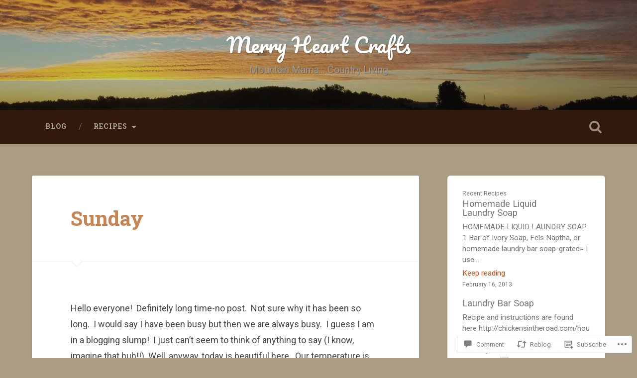

--- FILE ---
content_type: text/html; charset=UTF-8
request_url: https://merryheartcrafts.com/2014/03/09/sunday-4/
body_size: 27545
content:
<!DOCTYPE html>
<html lang="en">
<head>
	<meta charset="UTF-8">
	<meta name="viewport" content="width=device-width, initial-scale=1.0" >
	<link rel="profile" href="http://gmpg.org/xfn/11" />
	<title>Sunday &#8211; Merry Heart Crafts</title>
<meta name='robots' content='max-image-preview:large' />

<!-- Async WordPress.com Remote Login -->
<script id="wpcom_remote_login_js">
var wpcom_remote_login_extra_auth = '';
function wpcom_remote_login_remove_dom_node_id( element_id ) {
	var dom_node = document.getElementById( element_id );
	if ( dom_node ) { dom_node.parentNode.removeChild( dom_node ); }
}
function wpcom_remote_login_remove_dom_node_classes( class_name ) {
	var dom_nodes = document.querySelectorAll( '.' + class_name );
	for ( var i = 0; i < dom_nodes.length; i++ ) {
		dom_nodes[ i ].parentNode.removeChild( dom_nodes[ i ] );
	}
}
function wpcom_remote_login_final_cleanup() {
	wpcom_remote_login_remove_dom_node_classes( "wpcom_remote_login_msg" );
	wpcom_remote_login_remove_dom_node_id( "wpcom_remote_login_key" );
	wpcom_remote_login_remove_dom_node_id( "wpcom_remote_login_validate" );
	wpcom_remote_login_remove_dom_node_id( "wpcom_remote_login_js" );
	wpcom_remote_login_remove_dom_node_id( "wpcom_request_access_iframe" );
	wpcom_remote_login_remove_dom_node_id( "wpcom_request_access_styles" );
}

// Watch for messages back from the remote login
window.addEventListener( "message", function( e ) {
	if ( e.origin === "https://r-login.wordpress.com" ) {
		var data = {};
		try {
			data = JSON.parse( e.data );
		} catch( e ) {
			wpcom_remote_login_final_cleanup();
			return;
		}

		if ( data.msg === 'LOGIN' ) {
			// Clean up the login check iframe
			wpcom_remote_login_remove_dom_node_id( "wpcom_remote_login_key" );

			var id_regex = new RegExp( /^[0-9]+$/ );
			var token_regex = new RegExp( /^.*|.*|.*$/ );
			if (
				token_regex.test( data.token )
				&& id_regex.test( data.wpcomid )
			) {
				// We have everything we need to ask for a login
				var script = document.createElement( "script" );
				script.setAttribute( "id", "wpcom_remote_login_validate" );
				script.src = '/remote-login.php?wpcom_remote_login=validate'
					+ '&wpcomid=' + data.wpcomid
					+ '&token=' + encodeURIComponent( data.token )
					+ '&host=' + window.location.protocol
					+ '//' + window.location.hostname
					+ '&postid=3139'
					+ '&is_singular=1';
				document.body.appendChild( script );
			}

			return;
		}

		// Safari ITP, not logged in, so redirect
		if ( data.msg === 'LOGIN-REDIRECT' ) {
			window.location = 'https://wordpress.com/log-in?redirect_to=' + window.location.href;
			return;
		}

		// Safari ITP, storage access failed, remove the request
		if ( data.msg === 'LOGIN-REMOVE' ) {
			var css_zap = 'html { -webkit-transition: margin-top 1s; transition: margin-top 1s; } /* 9001 */ html { margin-top: 0 !important; } * html body { margin-top: 0 !important; } @media screen and ( max-width: 782px ) { html { margin-top: 0 !important; } * html body { margin-top: 0 !important; } }';
			var style_zap = document.createElement( 'style' );
			style_zap.type = 'text/css';
			style_zap.appendChild( document.createTextNode( css_zap ) );
			document.body.appendChild( style_zap );

			var e = document.getElementById( 'wpcom_request_access_iframe' );
			e.parentNode.removeChild( e );

			document.cookie = 'wordpress_com_login_access=denied; path=/; max-age=31536000';

			return;
		}

		// Safari ITP
		if ( data.msg === 'REQUEST_ACCESS' ) {
			console.log( 'request access: safari' );

			// Check ITP iframe enable/disable knob
			if ( wpcom_remote_login_extra_auth !== 'safari_itp_iframe' ) {
				return;
			}

			// If we are in a "private window" there is no ITP.
			var private_window = false;
			try {
				var opendb = window.openDatabase( null, null, null, null );
			} catch( e ) {
				private_window = true;
			}

			if ( private_window ) {
				console.log( 'private window' );
				return;
			}

			var iframe = document.createElement( 'iframe' );
			iframe.id = 'wpcom_request_access_iframe';
			iframe.setAttribute( 'scrolling', 'no' );
			iframe.setAttribute( 'sandbox', 'allow-storage-access-by-user-activation allow-scripts allow-same-origin allow-top-navigation-by-user-activation' );
			iframe.src = 'https://r-login.wordpress.com/remote-login.php?wpcom_remote_login=request_access&origin=' + encodeURIComponent( data.origin ) + '&wpcomid=' + encodeURIComponent( data.wpcomid );

			var css = 'html { -webkit-transition: margin-top 1s; transition: margin-top 1s; } /* 9001 */ html { margin-top: 46px !important; } * html body { margin-top: 46px !important; } @media screen and ( max-width: 660px ) { html { margin-top: 71px !important; } * html body { margin-top: 71px !important; } #wpcom_request_access_iframe { display: block; height: 71px !important; } } #wpcom_request_access_iframe { border: 0px; height: 46px; position: fixed; top: 0; left: 0; width: 100%; min-width: 100%; z-index: 99999; background: #23282d; } ';

			var style = document.createElement( 'style' );
			style.type = 'text/css';
			style.id = 'wpcom_request_access_styles';
			style.appendChild( document.createTextNode( css ) );
			document.body.appendChild( style );

			document.body.appendChild( iframe );
		}

		if ( data.msg === 'DONE' ) {
			wpcom_remote_login_final_cleanup();
		}
	}
}, false );

// Inject the remote login iframe after the page has had a chance to load
// more critical resources
window.addEventListener( "DOMContentLoaded", function( e ) {
	var iframe = document.createElement( "iframe" );
	iframe.style.display = "none";
	iframe.setAttribute( "scrolling", "no" );
	iframe.setAttribute( "id", "wpcom_remote_login_key" );
	iframe.src = "https://r-login.wordpress.com/remote-login.php"
		+ "?wpcom_remote_login=key"
		+ "&origin=aHR0cHM6Ly9tZXJyeWhlYXJ0Y3JhZnRzLmNvbQ%3D%3D"
		+ "&wpcomid=214124126"
		+ "&time=" + Math.floor( Date.now() / 1000 );
	document.body.appendChild( iframe );
}, false );
</script>
<link rel='dns-prefetch' href='//s0.wp.com' />
<link rel='dns-prefetch' href='//widgets.wp.com' />
<link rel='dns-prefetch' href='//wordpress.com' />
<link rel='dns-prefetch' href='//fonts-api.wp.com' />
<link rel="alternate" type="application/rss+xml" title="Merry Heart Crafts &raquo; Feed" href="https://merryheartcrafts.com/feed/" />
<link rel="alternate" type="application/rss+xml" title="Merry Heart Crafts &raquo; Comments Feed" href="https://merryheartcrafts.com/comments/feed/" />
<link rel="alternate" type="application/rss+xml" title="Merry Heart Crafts &raquo; Sunday Comments Feed" href="https://merryheartcrafts.com/2014/03/09/sunday-4/feed/" />
	<script type="text/javascript">
		/* <![CDATA[ */
		function addLoadEvent(func) {
			var oldonload = window.onload;
			if (typeof window.onload != 'function') {
				window.onload = func;
			} else {
				window.onload = function () {
					oldonload();
					func();
				}
			}
		}
		/* ]]> */
	</script>
	<link crossorigin='anonymous' rel='stylesheet' id='all-css-0-1' href='/_static/??-eJxtzEkKgDAMQNELWYNjcSGeRdog1Q7BpHh9UQRBXD74fDhImRQFo0DIinxeXGRYUWg222PgHCEkmz0y7OhnQasosXxUGuYC/o/ebfh+b135FMZKd02th77t1hMpiDR+&cssminify=yes' type='text/css' media='all' />
<style id='wp-emoji-styles-inline-css'>

	img.wp-smiley, img.emoji {
		display: inline !important;
		border: none !important;
		box-shadow: none !important;
		height: 1em !important;
		width: 1em !important;
		margin: 0 0.07em !important;
		vertical-align: -0.1em !important;
		background: none !important;
		padding: 0 !important;
	}
/*# sourceURL=wp-emoji-styles-inline-css */
</style>
<link crossorigin='anonymous' rel='stylesheet' id='all-css-2-1' href='/wp-content/plugins/gutenberg-core/v22.2.0/build/styles/block-library/style.css?m=1764855221i&cssminify=yes' type='text/css' media='all' />
<style id='wp-block-library-inline-css'>
.has-text-align-justify {
	text-align:justify;
}
.has-text-align-justify{text-align:justify;}

/*# sourceURL=wp-block-library-inline-css */
</style><style id='wp-block-archives-inline-css'>
.wp-block-archives{box-sizing:border-box}.wp-block-archives-dropdown label{display:block}
/*# sourceURL=/wp-content/plugins/gutenberg-core/v22.2.0/build/styles/block-library/archives/style.css */
</style>
<style id='global-styles-inline-css'>
:root{--wp--preset--aspect-ratio--square: 1;--wp--preset--aspect-ratio--4-3: 4/3;--wp--preset--aspect-ratio--3-4: 3/4;--wp--preset--aspect-ratio--3-2: 3/2;--wp--preset--aspect-ratio--2-3: 2/3;--wp--preset--aspect-ratio--16-9: 16/9;--wp--preset--aspect-ratio--9-16: 9/16;--wp--preset--color--black: #000000;--wp--preset--color--cyan-bluish-gray: #abb8c3;--wp--preset--color--white: #ffffff;--wp--preset--color--pale-pink: #f78da7;--wp--preset--color--vivid-red: #cf2e2e;--wp--preset--color--luminous-vivid-orange: #ff6900;--wp--preset--color--luminous-vivid-amber: #fcb900;--wp--preset--color--light-green-cyan: #7bdcb5;--wp--preset--color--vivid-green-cyan: #00d084;--wp--preset--color--pale-cyan-blue: #8ed1fc;--wp--preset--color--vivid-cyan-blue: #0693e3;--wp--preset--color--vivid-purple: #9b51e0;--wp--preset--gradient--vivid-cyan-blue-to-vivid-purple: linear-gradient(135deg,rgb(6,147,227) 0%,rgb(155,81,224) 100%);--wp--preset--gradient--light-green-cyan-to-vivid-green-cyan: linear-gradient(135deg,rgb(122,220,180) 0%,rgb(0,208,130) 100%);--wp--preset--gradient--luminous-vivid-amber-to-luminous-vivid-orange: linear-gradient(135deg,rgb(252,185,0) 0%,rgb(255,105,0) 100%);--wp--preset--gradient--luminous-vivid-orange-to-vivid-red: linear-gradient(135deg,rgb(255,105,0) 0%,rgb(207,46,46) 100%);--wp--preset--gradient--very-light-gray-to-cyan-bluish-gray: linear-gradient(135deg,rgb(238,238,238) 0%,rgb(169,184,195) 100%);--wp--preset--gradient--cool-to-warm-spectrum: linear-gradient(135deg,rgb(74,234,220) 0%,rgb(151,120,209) 20%,rgb(207,42,186) 40%,rgb(238,44,130) 60%,rgb(251,105,98) 80%,rgb(254,248,76) 100%);--wp--preset--gradient--blush-light-purple: linear-gradient(135deg,rgb(255,206,236) 0%,rgb(152,150,240) 100%);--wp--preset--gradient--blush-bordeaux: linear-gradient(135deg,rgb(254,205,165) 0%,rgb(254,45,45) 50%,rgb(107,0,62) 100%);--wp--preset--gradient--luminous-dusk: linear-gradient(135deg,rgb(255,203,112) 0%,rgb(199,81,192) 50%,rgb(65,88,208) 100%);--wp--preset--gradient--pale-ocean: linear-gradient(135deg,rgb(255,245,203) 0%,rgb(182,227,212) 50%,rgb(51,167,181) 100%);--wp--preset--gradient--electric-grass: linear-gradient(135deg,rgb(202,248,128) 0%,rgb(113,206,126) 100%);--wp--preset--gradient--midnight: linear-gradient(135deg,rgb(2,3,129) 0%,rgb(40,116,252) 100%);--wp--preset--font-size--small: 13px;--wp--preset--font-size--medium: 20px;--wp--preset--font-size--large: 36px;--wp--preset--font-size--x-large: 42px;--wp--preset--font-family--albert-sans: 'Albert Sans', sans-serif;--wp--preset--font-family--alegreya: Alegreya, serif;--wp--preset--font-family--arvo: Arvo, serif;--wp--preset--font-family--bodoni-moda: 'Bodoni Moda', serif;--wp--preset--font-family--bricolage-grotesque: 'Bricolage Grotesque', sans-serif;--wp--preset--font-family--cabin: Cabin, sans-serif;--wp--preset--font-family--chivo: Chivo, sans-serif;--wp--preset--font-family--commissioner: Commissioner, sans-serif;--wp--preset--font-family--cormorant: Cormorant, serif;--wp--preset--font-family--courier-prime: 'Courier Prime', monospace;--wp--preset--font-family--crimson-pro: 'Crimson Pro', serif;--wp--preset--font-family--dm-mono: 'DM Mono', monospace;--wp--preset--font-family--dm-sans: 'DM Sans', sans-serif;--wp--preset--font-family--dm-serif-display: 'DM Serif Display', serif;--wp--preset--font-family--domine: Domine, serif;--wp--preset--font-family--eb-garamond: 'EB Garamond', serif;--wp--preset--font-family--epilogue: Epilogue, sans-serif;--wp--preset--font-family--fahkwang: Fahkwang, sans-serif;--wp--preset--font-family--figtree: Figtree, sans-serif;--wp--preset--font-family--fira-sans: 'Fira Sans', sans-serif;--wp--preset--font-family--fjalla-one: 'Fjalla One', sans-serif;--wp--preset--font-family--fraunces: Fraunces, serif;--wp--preset--font-family--gabarito: Gabarito, system-ui;--wp--preset--font-family--ibm-plex-mono: 'IBM Plex Mono', monospace;--wp--preset--font-family--ibm-plex-sans: 'IBM Plex Sans', sans-serif;--wp--preset--font-family--ibarra-real-nova: 'Ibarra Real Nova', serif;--wp--preset--font-family--instrument-serif: 'Instrument Serif', serif;--wp--preset--font-family--inter: Inter, sans-serif;--wp--preset--font-family--josefin-sans: 'Josefin Sans', sans-serif;--wp--preset--font-family--jost: Jost, sans-serif;--wp--preset--font-family--libre-baskerville: 'Libre Baskerville', serif;--wp--preset--font-family--libre-franklin: 'Libre Franklin', sans-serif;--wp--preset--font-family--literata: Literata, serif;--wp--preset--font-family--lora: Lora, serif;--wp--preset--font-family--merriweather: Merriweather, serif;--wp--preset--font-family--montserrat: Montserrat, sans-serif;--wp--preset--font-family--newsreader: Newsreader, serif;--wp--preset--font-family--noto-sans-mono: 'Noto Sans Mono', sans-serif;--wp--preset--font-family--nunito: Nunito, sans-serif;--wp--preset--font-family--open-sans: 'Open Sans', sans-serif;--wp--preset--font-family--overpass: Overpass, sans-serif;--wp--preset--font-family--pt-serif: 'PT Serif', serif;--wp--preset--font-family--petrona: Petrona, serif;--wp--preset--font-family--piazzolla: Piazzolla, serif;--wp--preset--font-family--playfair-display: 'Playfair Display', serif;--wp--preset--font-family--plus-jakarta-sans: 'Plus Jakarta Sans', sans-serif;--wp--preset--font-family--poppins: Poppins, sans-serif;--wp--preset--font-family--raleway: Raleway, sans-serif;--wp--preset--font-family--roboto: Roboto, sans-serif;--wp--preset--font-family--roboto-slab: 'Roboto Slab', serif;--wp--preset--font-family--rubik: Rubik, sans-serif;--wp--preset--font-family--rufina: Rufina, serif;--wp--preset--font-family--sora: Sora, sans-serif;--wp--preset--font-family--source-sans-3: 'Source Sans 3', sans-serif;--wp--preset--font-family--source-serif-4: 'Source Serif 4', serif;--wp--preset--font-family--space-mono: 'Space Mono', monospace;--wp--preset--font-family--syne: Syne, sans-serif;--wp--preset--font-family--texturina: Texturina, serif;--wp--preset--font-family--urbanist: Urbanist, sans-serif;--wp--preset--font-family--work-sans: 'Work Sans', sans-serif;--wp--preset--spacing--20: 0.44rem;--wp--preset--spacing--30: 0.67rem;--wp--preset--spacing--40: 1rem;--wp--preset--spacing--50: 1.5rem;--wp--preset--spacing--60: 2.25rem;--wp--preset--spacing--70: 3.38rem;--wp--preset--spacing--80: 5.06rem;--wp--preset--shadow--natural: 6px 6px 9px rgba(0, 0, 0, 0.2);--wp--preset--shadow--deep: 12px 12px 50px rgba(0, 0, 0, 0.4);--wp--preset--shadow--sharp: 6px 6px 0px rgba(0, 0, 0, 0.2);--wp--preset--shadow--outlined: 6px 6px 0px -3px rgb(255, 255, 255), 6px 6px rgb(0, 0, 0);--wp--preset--shadow--crisp: 6px 6px 0px rgb(0, 0, 0);}:where(.is-layout-flex){gap: 0.5em;}:where(.is-layout-grid){gap: 0.5em;}body .is-layout-flex{display: flex;}.is-layout-flex{flex-wrap: wrap;align-items: center;}.is-layout-flex > :is(*, div){margin: 0;}body .is-layout-grid{display: grid;}.is-layout-grid > :is(*, div){margin: 0;}:where(.wp-block-columns.is-layout-flex){gap: 2em;}:where(.wp-block-columns.is-layout-grid){gap: 2em;}:where(.wp-block-post-template.is-layout-flex){gap: 1.25em;}:where(.wp-block-post-template.is-layout-grid){gap: 1.25em;}.has-black-color{color: var(--wp--preset--color--black) !important;}.has-cyan-bluish-gray-color{color: var(--wp--preset--color--cyan-bluish-gray) !important;}.has-white-color{color: var(--wp--preset--color--white) !important;}.has-pale-pink-color{color: var(--wp--preset--color--pale-pink) !important;}.has-vivid-red-color{color: var(--wp--preset--color--vivid-red) !important;}.has-luminous-vivid-orange-color{color: var(--wp--preset--color--luminous-vivid-orange) !important;}.has-luminous-vivid-amber-color{color: var(--wp--preset--color--luminous-vivid-amber) !important;}.has-light-green-cyan-color{color: var(--wp--preset--color--light-green-cyan) !important;}.has-vivid-green-cyan-color{color: var(--wp--preset--color--vivid-green-cyan) !important;}.has-pale-cyan-blue-color{color: var(--wp--preset--color--pale-cyan-blue) !important;}.has-vivid-cyan-blue-color{color: var(--wp--preset--color--vivid-cyan-blue) !important;}.has-vivid-purple-color{color: var(--wp--preset--color--vivid-purple) !important;}.has-black-background-color{background-color: var(--wp--preset--color--black) !important;}.has-cyan-bluish-gray-background-color{background-color: var(--wp--preset--color--cyan-bluish-gray) !important;}.has-white-background-color{background-color: var(--wp--preset--color--white) !important;}.has-pale-pink-background-color{background-color: var(--wp--preset--color--pale-pink) !important;}.has-vivid-red-background-color{background-color: var(--wp--preset--color--vivid-red) !important;}.has-luminous-vivid-orange-background-color{background-color: var(--wp--preset--color--luminous-vivid-orange) !important;}.has-luminous-vivid-amber-background-color{background-color: var(--wp--preset--color--luminous-vivid-amber) !important;}.has-light-green-cyan-background-color{background-color: var(--wp--preset--color--light-green-cyan) !important;}.has-vivid-green-cyan-background-color{background-color: var(--wp--preset--color--vivid-green-cyan) !important;}.has-pale-cyan-blue-background-color{background-color: var(--wp--preset--color--pale-cyan-blue) !important;}.has-vivid-cyan-blue-background-color{background-color: var(--wp--preset--color--vivid-cyan-blue) !important;}.has-vivid-purple-background-color{background-color: var(--wp--preset--color--vivid-purple) !important;}.has-black-border-color{border-color: var(--wp--preset--color--black) !important;}.has-cyan-bluish-gray-border-color{border-color: var(--wp--preset--color--cyan-bluish-gray) !important;}.has-white-border-color{border-color: var(--wp--preset--color--white) !important;}.has-pale-pink-border-color{border-color: var(--wp--preset--color--pale-pink) !important;}.has-vivid-red-border-color{border-color: var(--wp--preset--color--vivid-red) !important;}.has-luminous-vivid-orange-border-color{border-color: var(--wp--preset--color--luminous-vivid-orange) !important;}.has-luminous-vivid-amber-border-color{border-color: var(--wp--preset--color--luminous-vivid-amber) !important;}.has-light-green-cyan-border-color{border-color: var(--wp--preset--color--light-green-cyan) !important;}.has-vivid-green-cyan-border-color{border-color: var(--wp--preset--color--vivid-green-cyan) !important;}.has-pale-cyan-blue-border-color{border-color: var(--wp--preset--color--pale-cyan-blue) !important;}.has-vivid-cyan-blue-border-color{border-color: var(--wp--preset--color--vivid-cyan-blue) !important;}.has-vivid-purple-border-color{border-color: var(--wp--preset--color--vivid-purple) !important;}.has-vivid-cyan-blue-to-vivid-purple-gradient-background{background: var(--wp--preset--gradient--vivid-cyan-blue-to-vivid-purple) !important;}.has-light-green-cyan-to-vivid-green-cyan-gradient-background{background: var(--wp--preset--gradient--light-green-cyan-to-vivid-green-cyan) !important;}.has-luminous-vivid-amber-to-luminous-vivid-orange-gradient-background{background: var(--wp--preset--gradient--luminous-vivid-amber-to-luminous-vivid-orange) !important;}.has-luminous-vivid-orange-to-vivid-red-gradient-background{background: var(--wp--preset--gradient--luminous-vivid-orange-to-vivid-red) !important;}.has-very-light-gray-to-cyan-bluish-gray-gradient-background{background: var(--wp--preset--gradient--very-light-gray-to-cyan-bluish-gray) !important;}.has-cool-to-warm-spectrum-gradient-background{background: var(--wp--preset--gradient--cool-to-warm-spectrum) !important;}.has-blush-light-purple-gradient-background{background: var(--wp--preset--gradient--blush-light-purple) !important;}.has-blush-bordeaux-gradient-background{background: var(--wp--preset--gradient--blush-bordeaux) !important;}.has-luminous-dusk-gradient-background{background: var(--wp--preset--gradient--luminous-dusk) !important;}.has-pale-ocean-gradient-background{background: var(--wp--preset--gradient--pale-ocean) !important;}.has-electric-grass-gradient-background{background: var(--wp--preset--gradient--electric-grass) !important;}.has-midnight-gradient-background{background: var(--wp--preset--gradient--midnight) !important;}.has-small-font-size{font-size: var(--wp--preset--font-size--small) !important;}.has-medium-font-size{font-size: var(--wp--preset--font-size--medium) !important;}.has-large-font-size{font-size: var(--wp--preset--font-size--large) !important;}.has-x-large-font-size{font-size: var(--wp--preset--font-size--x-large) !important;}.has-albert-sans-font-family{font-family: var(--wp--preset--font-family--albert-sans) !important;}.has-alegreya-font-family{font-family: var(--wp--preset--font-family--alegreya) !important;}.has-arvo-font-family{font-family: var(--wp--preset--font-family--arvo) !important;}.has-bodoni-moda-font-family{font-family: var(--wp--preset--font-family--bodoni-moda) !important;}.has-bricolage-grotesque-font-family{font-family: var(--wp--preset--font-family--bricolage-grotesque) !important;}.has-cabin-font-family{font-family: var(--wp--preset--font-family--cabin) !important;}.has-chivo-font-family{font-family: var(--wp--preset--font-family--chivo) !important;}.has-commissioner-font-family{font-family: var(--wp--preset--font-family--commissioner) !important;}.has-cormorant-font-family{font-family: var(--wp--preset--font-family--cormorant) !important;}.has-courier-prime-font-family{font-family: var(--wp--preset--font-family--courier-prime) !important;}.has-crimson-pro-font-family{font-family: var(--wp--preset--font-family--crimson-pro) !important;}.has-dm-mono-font-family{font-family: var(--wp--preset--font-family--dm-mono) !important;}.has-dm-sans-font-family{font-family: var(--wp--preset--font-family--dm-sans) !important;}.has-dm-serif-display-font-family{font-family: var(--wp--preset--font-family--dm-serif-display) !important;}.has-domine-font-family{font-family: var(--wp--preset--font-family--domine) !important;}.has-eb-garamond-font-family{font-family: var(--wp--preset--font-family--eb-garamond) !important;}.has-epilogue-font-family{font-family: var(--wp--preset--font-family--epilogue) !important;}.has-fahkwang-font-family{font-family: var(--wp--preset--font-family--fahkwang) !important;}.has-figtree-font-family{font-family: var(--wp--preset--font-family--figtree) !important;}.has-fira-sans-font-family{font-family: var(--wp--preset--font-family--fira-sans) !important;}.has-fjalla-one-font-family{font-family: var(--wp--preset--font-family--fjalla-one) !important;}.has-fraunces-font-family{font-family: var(--wp--preset--font-family--fraunces) !important;}.has-gabarito-font-family{font-family: var(--wp--preset--font-family--gabarito) !important;}.has-ibm-plex-mono-font-family{font-family: var(--wp--preset--font-family--ibm-plex-mono) !important;}.has-ibm-plex-sans-font-family{font-family: var(--wp--preset--font-family--ibm-plex-sans) !important;}.has-ibarra-real-nova-font-family{font-family: var(--wp--preset--font-family--ibarra-real-nova) !important;}.has-instrument-serif-font-family{font-family: var(--wp--preset--font-family--instrument-serif) !important;}.has-inter-font-family{font-family: var(--wp--preset--font-family--inter) !important;}.has-josefin-sans-font-family{font-family: var(--wp--preset--font-family--josefin-sans) !important;}.has-jost-font-family{font-family: var(--wp--preset--font-family--jost) !important;}.has-libre-baskerville-font-family{font-family: var(--wp--preset--font-family--libre-baskerville) !important;}.has-libre-franklin-font-family{font-family: var(--wp--preset--font-family--libre-franklin) !important;}.has-literata-font-family{font-family: var(--wp--preset--font-family--literata) !important;}.has-lora-font-family{font-family: var(--wp--preset--font-family--lora) !important;}.has-merriweather-font-family{font-family: var(--wp--preset--font-family--merriweather) !important;}.has-montserrat-font-family{font-family: var(--wp--preset--font-family--montserrat) !important;}.has-newsreader-font-family{font-family: var(--wp--preset--font-family--newsreader) !important;}.has-noto-sans-mono-font-family{font-family: var(--wp--preset--font-family--noto-sans-mono) !important;}.has-nunito-font-family{font-family: var(--wp--preset--font-family--nunito) !important;}.has-open-sans-font-family{font-family: var(--wp--preset--font-family--open-sans) !important;}.has-overpass-font-family{font-family: var(--wp--preset--font-family--overpass) !important;}.has-pt-serif-font-family{font-family: var(--wp--preset--font-family--pt-serif) !important;}.has-petrona-font-family{font-family: var(--wp--preset--font-family--petrona) !important;}.has-piazzolla-font-family{font-family: var(--wp--preset--font-family--piazzolla) !important;}.has-playfair-display-font-family{font-family: var(--wp--preset--font-family--playfair-display) !important;}.has-plus-jakarta-sans-font-family{font-family: var(--wp--preset--font-family--plus-jakarta-sans) !important;}.has-poppins-font-family{font-family: var(--wp--preset--font-family--poppins) !important;}.has-raleway-font-family{font-family: var(--wp--preset--font-family--raleway) !important;}.has-roboto-font-family{font-family: var(--wp--preset--font-family--roboto) !important;}.has-roboto-slab-font-family{font-family: var(--wp--preset--font-family--roboto-slab) !important;}.has-rubik-font-family{font-family: var(--wp--preset--font-family--rubik) !important;}.has-rufina-font-family{font-family: var(--wp--preset--font-family--rufina) !important;}.has-sora-font-family{font-family: var(--wp--preset--font-family--sora) !important;}.has-source-sans-3-font-family{font-family: var(--wp--preset--font-family--source-sans-3) !important;}.has-source-serif-4-font-family{font-family: var(--wp--preset--font-family--source-serif-4) !important;}.has-space-mono-font-family{font-family: var(--wp--preset--font-family--space-mono) !important;}.has-syne-font-family{font-family: var(--wp--preset--font-family--syne) !important;}.has-texturina-font-family{font-family: var(--wp--preset--font-family--texturina) !important;}.has-urbanist-font-family{font-family: var(--wp--preset--font-family--urbanist) !important;}.has-work-sans-font-family{font-family: var(--wp--preset--font-family--work-sans) !important;}
/*# sourceURL=global-styles-inline-css */
</style>

<style id='classic-theme-styles-inline-css'>
/*! This file is auto-generated */
.wp-block-button__link{color:#fff;background-color:#32373c;border-radius:9999px;box-shadow:none;text-decoration:none;padding:calc(.667em + 2px) calc(1.333em + 2px);font-size:1.125em}.wp-block-file__button{background:#32373c;color:#fff;text-decoration:none}
/*# sourceURL=/wp-includes/css/classic-themes.min.css */
</style>
<link crossorigin='anonymous' rel='stylesheet' id='all-css-4-1' href='/_static/??-eJx9jksOwjAMRC9EsEAtnwXiKCgfC1LqJIqd9vq4qtgAYmPJM/PsgbkYn5NgEqBmytjuMTH4XFF1KlZAE4QhWhyRNLb1zBv4jc1FGeNcqchsdFJsZOShIP/jBpRi/dOotJ5YDeCW3t5twhRyBdskkxWJ/osCrh5ci2OACavTzyoulflzX7pc6bI7Hk777tx1/fACNXxjkA==&cssminify=yes' type='text/css' media='all' />
<link rel='stylesheet' id='verbum-gutenberg-css-css' href='https://widgets.wp.com/verbum-block-editor/block-editor.css?ver=1738686361' media='all' />
<link crossorigin='anonymous' rel='stylesheet' id='all-css-6-1' href='/_static/??/wp-content/mu-plugins/comment-likes/css/comment-likes.css,/i/noticons/noticons.css,/wp-content/themes/pub/baskerville-2/style.css?m=1764701048j&cssminify=yes' type='text/css' media='all' />
<link rel='stylesheet' id='baskerville-2-fonts-css' href='https://fonts-api.wp.com/css?family=Roboto+Slab%3A400%2C700%7CRoboto%3A400%2C400italic%2C700%2C700italic%2C300%7CPacifico%3A400&#038;subset=latin%2Clatin-ext' media='all' />
<link crossorigin='anonymous' rel='stylesheet' id='all-css-8-1' href='/_static/??-eJyNjMEKQiEQRX+oaSyKXovoW1TmmaWOOJr091m0KIJodw7cc7FnsJwqpYr1RJEEczNotFyoXH0IBGucx0B3Eo70ZHjJ0oos8J8HnyxKvQ3u2XL8CmODHJrzSbCQCewGOhyrN/0VOWIIbHX1nD4E5qB9eaTHeFhtpp1Se7WdzneQ/1v4&cssminify=yes' type='text/css' media='all' />
<link crossorigin='anonymous' rel='stylesheet' id='print-css-9-1' href='/wp-content/mu-plugins/global-print/global-print.css?m=1465851035i&cssminify=yes' type='text/css' media='print' />
<style id='jetpack-global-styles-frontend-style-inline-css'>
:root { --font-headings: unset; --font-base: unset; --font-headings-default: -apple-system,BlinkMacSystemFont,"Segoe UI",Roboto,Oxygen-Sans,Ubuntu,Cantarell,"Helvetica Neue",sans-serif; --font-base-default: -apple-system,BlinkMacSystemFont,"Segoe UI",Roboto,Oxygen-Sans,Ubuntu,Cantarell,"Helvetica Neue",sans-serif;}
/*# sourceURL=jetpack-global-styles-frontend-style-inline-css */
</style>
<link crossorigin='anonymous' rel='stylesheet' id='all-css-12-1' href='/_static/??-eJyNjcsKAjEMRX/IGtQZBxfip0hMS9sxTYppGfx7H7gRN+7ugcs5sFRHKi1Ig9Jd5R6zGMyhVaTrh8G6QFHfORhYwlvw6P39PbPENZmt4G/ROQuBKWVkxxrVvuBH1lIoz2waILJekF+HUzlupnG3nQ77YZwfuRJIaQ==&cssminify=yes' type='text/css' media='all' />
<script type="text/javascript" id="jetpack_related-posts-js-extra">
/* <![CDATA[ */
var related_posts_js_options = {"post_heading":"h4"};
//# sourceURL=jetpack_related-posts-js-extra
/* ]]> */
</script>
<script type="text/javascript" id="wpcom-actionbar-placeholder-js-extra">
/* <![CDATA[ */
var actionbardata = {"siteID":"214124126","postID":"3139","siteURL":"https://merryheartcrafts.com","xhrURL":"https://merryheartcrafts.com/wp-admin/admin-ajax.php","nonce":"8d63a61e57","isLoggedIn":"","statusMessage":"","subsEmailDefault":"instantly","proxyScriptUrl":"https://s0.wp.com/wp-content/js/wpcom-proxy-request.js?m=1513050504i&amp;ver=20211021","shortlink":"https://wp.me/peursW-OD","i18n":{"followedText":"New posts from this site will now appear in your \u003Ca href=\"https://wordpress.com/reader\"\u003EReader\u003C/a\u003E","foldBar":"Collapse this bar","unfoldBar":"Expand this bar","shortLinkCopied":"Shortlink copied to clipboard."}};
//# sourceURL=wpcom-actionbar-placeholder-js-extra
/* ]]> */
</script>
<script type="text/javascript" id="jetpack-mu-wpcom-settings-js-before">
/* <![CDATA[ */
var JETPACK_MU_WPCOM_SETTINGS = {"assetsUrl":"https://s0.wp.com/wp-content/mu-plugins/jetpack-mu-wpcom-plugin/sun/jetpack_vendor/automattic/jetpack-mu-wpcom/src/build/"};
//# sourceURL=jetpack-mu-wpcom-settings-js-before
/* ]]> */
</script>
<script crossorigin='anonymous' type='text/javascript'  src='/_static/??-eJx1jcEOwiAQRH9IunJo2ovxU0yFTQPCguyS2r8XE0zqwdNkMi9vYMvKJBIkgVhVDnV1xOBR8mIevQNXgpsjA/fqgoWCYRG0KicW/m1DdDR4PsHB6xsTROWSXvt3a7JQLfJn9M+KZe9xFPyFVHRraacdvsaLnsbxrPU0z/4NC+ROAA=='></script>
<script type="text/javascript" id="rlt-proxy-js-after">
/* <![CDATA[ */
	rltInitialize( {"token":null,"iframeOrigins":["https:\/\/widgets.wp.com"]} );
//# sourceURL=rlt-proxy-js-after
/* ]]> */
</script>
<link rel="EditURI" type="application/rsd+xml" title="RSD" href="https://merryheartcrafts.wordpress.com/xmlrpc.php?rsd" />
<meta name="generator" content="WordPress.com" />
<link rel="canonical" href="https://merryheartcrafts.com/2014/03/09/sunday-4/" />
<link rel='shortlink' href='https://wp.me/peursW-OD' />
<link rel="alternate" type="application/json+oembed" href="https://public-api.wordpress.com/oembed/?format=json&amp;url=https%3A%2F%2Fmerryheartcrafts.com%2F2014%2F03%2F09%2Fsunday-4%2F&amp;for=wpcom-auto-discovery" /><link rel="alternate" type="application/xml+oembed" href="https://public-api.wordpress.com/oembed/?format=xml&amp;url=https%3A%2F%2Fmerryheartcrafts.com%2F2014%2F03%2F09%2Fsunday-4%2F&amp;for=wpcom-auto-discovery" />
<!-- Jetpack Open Graph Tags -->
<meta property="og:type" content="article" />
<meta property="og:title" content="Sunday" />
<meta property="og:url" content="https://merryheartcrafts.com/2014/03/09/sunday-4/" />
<meta property="og:description" content="Hello everyone!  Definitely long time-no post.  Not sure why it has been so long.  I would say I have been busy but then we are always busy.  I guess I am in a blogging slump!  I just can&#8217;t s…" />
<meta property="article:published_time" content="2014-03-09T19:52:17+00:00" />
<meta property="article:modified_time" content="2014-03-09T19:52:17+00:00" />
<meta property="og:site_name" content="Merry Heart Crafts" />
<meta property="og:image" content="https://s0.wp.com/i/blank.jpg?m=1383295312i" />
<meta property="og:image:width" content="200" />
<meta property="og:image:height" content="200" />
<meta property="og:image:alt" content="" />
<meta property="og:locale" content="en_US" />
<meta property="article:publisher" content="https://www.facebook.com/WordPresscom" />
<meta name="twitter:text:title" content="Sunday" />
<meta name="twitter:card" content="summary" />

<!-- End Jetpack Open Graph Tags -->
<link rel="shortcut icon" type="image/x-icon" href="https://s0.wp.com/i/favicon.ico?m=1713425267i" sizes="16x16 24x24 32x32 48x48" />
<link rel="icon" type="image/x-icon" href="https://s0.wp.com/i/favicon.ico?m=1713425267i" sizes="16x16 24x24 32x32 48x48" />
<link rel="apple-touch-icon" href="https://s0.wp.com/i/webclip.png?m=1713868326i" />
<link rel="search" type="application/opensearchdescription+xml" href="https://merryheartcrafts.com/osd.xml" title="Merry Heart Crafts" />
<link rel="search" type="application/opensearchdescription+xml" href="https://s1.wp.com/opensearch.xml" title="WordPress.com" />
<meta name="theme-color" content="#ab9c85" />
<link rel="pingback" href="https://merryheartcrafts.com/xmlrpc.php"><meta name="description" content="Hello everyone!  Definitely long time-no post.  Not sure why it has been so long.  I would say I have been busy but then we are always busy.  I guess I am in a blogging slump!  I just can&#039;t seem to think of anything to say (I know, imagine that huh!!)  Well, anyway, today is beautiful&hellip;" />
<style type="text/css" id="custom-background-css">
body.custom-background { background-color: #ab9c85; }
</style>
	<style type="text/css" id="custom-colors-css">
	.header-search-block .search-field::-webkit-input-placeholder {
		color: rgba(255,255,255,0.7);
	}

	.header-search-block .search-field:-moz-placeholder {
		color: rgba(255,255,255,0.7);
	}

	.header-search-block .search-field::-moz-placeholder {
		color: rgba(255,255,255,0.7);
	}

	.header-search-block .search-field:-ms-input-placeholder {
		color: rgba(255,255,255,0.7);
	}

	.main-navigation li > a,
	.main-navigation ul ul a,
	.main-navigation ul ul ul a,
	.main-navigation ul ul ul ul a,
	.main-navigation ul ul ul ul ul a {
		color: rgba(255,255,255,0.6);
	}

	.main-navigation li:before {
		color: rgba(255,255,255,0.3);
	}

	.main-navigation .has-children > a:after,
	.main-navigation .menu-item-has-children > a:after,
	.main-navigation .page_item_has_children > a:after {
		border-top-color: rgba(255,255,255,0.6);
	}

	.single .post-meta-container:before,
	.author-links a {
		background-color: rgba(255,255,255,0.2);
	}

	.posts .format-status .post-content p {
		text-shadow: rgba(0,0,0,0.3);
	}

	.nav-next a:hover,
	.nav-previous a:hover,
	.nav-next a:focus,
	.nav-previous a:focus,
	.post-edit-link:hover,
	.post-edit-link:focus,
	.single .post-meta p a:hover,
	.single .post-meta p a:focus {
		opacity: 0.6;
	}

	.footer .tagcloud a,
	.footer .widget_tag_cloud a,
	.footer .wp_widget_tag_cloud a {
		background-color: rgba(255,255,255,0.1);
	}

	.footer #wp-calendar thead th {
		border-color: rgba(255,255,255,0.2);
	}

	.rtl #infinite-handle span {
		border: 0;
	}

	#infinite-handle span button {
		background-color: transparent;
	}

	@media (max-width: 700px) {
		.single .post-meta {
			background-color: rgba(255,255,255,0.2);
		}
	}

.posts-navigation a,
		.post .mejs-container.mejs-audio .mejs-controls .mejs-playpause-button button:before,
		.page .mejs-container.mejs-audio .mejs-controls .mejs-playpause-button button:before,
		.post .mejs-container.mejs-audio .mejs-controls .mejs-volume-button button:before,
		.page .mejs-container.mejs-audio .mejs-controls .mejs-volume-button button:before,
		.post .mejs-container.mejs-audio .mejs-controls .mejs-mute button:before,
		.page .mejs-container.mejs-audio .mejs-controls .mejs-mute button:before,
		.post .mejs-container.mejs-audio .mejs-controls .mejs-unmute button:before,
		.page .mejs-container.mejs-audio .mejs-controls .mejs-unmute button:before,
		.nav-next a:hover,
		.nav-previous a:hover,
		.nav-next a:focus,
		.nav-previous a:focus,
		.post-edit-link:hover,
		.post-edit-link:focus,
		.single .post-meta p a:hover,
		.single .post-meta p a:focus,
		.author-title,
		.author-bio,
		.author-info .author-links a { color: #282828;}
.single .post-meta p,
		.single .post-meta p a,
		.single .post-meta time,
		.single .post-meta > a,
		.post-navigation a,
		.entry-author .author-bio,
		.author-link:before,
		.entry-author .author-title,
		.post .sticky-post i.fa,
		.page-title { color: #FFFFFF;}
.footer .widget-content,
		.footer #wp-calendar,
		.footer #wp-calendar thead,
		.footer #wp-calendar tfoot a { color: #ffffff;}
.footer .widget-content,
		.footer #wp-calendar,
		.footer #wp-calendar thead,
		.footer #wp-calendar tfoot a { color: rgba( 255, 255, 255, 0.6 );}
.author-link:hover:before,
		.author-link:focus:before,
		.author-info .author-links a:hover,
		.author-info .author-links a:focus,
		.comment.bypostauthor:after,
		.tagcloud a:hover,
		.tagcloud a:focus,
		.widget_tag_cloud a:hover,
		.widget_tag_cloud a:focus,
		.wp_widget_tag_cloud a:hover,
		.wp_widget_tag_cloud a:focus,
		.footer .tagcloud a:hover,
		.footer .tagcloud a:focus,
		.footer .widget_tag_cloud a:hover,
		.footer .widget_tag_cloud a:focus,
		.footer .wp_widget_tag_cloud a:hover,
		.footer .wp_widget_tag_cloud a:focus,
		.comment-edit-link:hover:before,
		.comment-edit-link:focus:before,
		.comment-reply-link:hover:before,
		.comment-reply-link:focus:before { color: #1E1E1E;}
.footer .tagcloud a,
		.footer .widget_tag_cloud a,
		.footer .wp_widget_tag_cloud a { color: #FFFFFF;}
.double-bounce1,
		.double-bounce2 { background-color: #2D2D2D;}
body,
		.infinite-container { background-color: #ab9c85;}
.posts .post-meta { background-color: #ab9c85;}
.posts .post-meta { background-color: rgba( 171, 156, 133, 0.1 );}
.comment-inner { background-color: #ab9c85;}
.comment-inner { background-color: rgba( 171, 156, 133, 0.2 );}
.comment-edit-link,
	 		.comment-reply-link,
		.comment-form input[type="text"]:focus,
		.comment-form input[type="email"]:focus,
		.comment-form input[type="url"]:focus,
		.comment-form textarea:focus,
		div#respond textarea:focus,
		.form-submit #submit,
		.posts-navigation a,
		#infinite-handle span,
		.wrapper .search-field:focus,
		.author-info .author-links a { background-color: #c6895a;}
.posts-navigation a:hover,
		.posts-navigation a:focus,
		#infinite-handle span:hover,
		#infinite-handle span:focus { background-color: #AE6D3B;}
.bg-dark,
		.bg-graphite { background-color: #311A0B;}
.main-navigation ul ul li { background-color: #402411;}
.main-navigation ul li > ul:before { border-bottom-color: #402411;}
.main-navigation ul ul ul li { background-color: #542F17;}
.main-navigation ul ul ul ul li,
		.main-navigation ul ul ul ul ul li { background-color: #673D1D;}
.footer .widget_search .search-field { background-color: #1D0F06;}
.footer .search-field:focus { background-color: #673D1D;}
.footer .widget { border-top-color: #88552E;}
.tagcloud a,
	.widget_tag_cloud a,
	.wp_widget_tag_cloud a { background-color: #C48454;}
.single .post-meta-container { background-color: #C6895A;}
.posts .format-aside .post-content,
		.posts .format-link .post-content,
		.posts .format-quote .post-content,
		.posts .format-status .post-content,
		.post .mejs-container.mejs-audio,
		.page .mejs-container.mejs-audio { background-color: #C6895A;}
.post-content input[type="submit"],
		.post-content input[type="reset"],
		.post-content input[type="button"],
		.widget-content input[type="submit"],
		.widget-content input[type="reset"],
		.widget-content input[type="button"],
		.post-content pre { background-color: #C48454;}
.post-header .post-title,
		.post-header .post-title a,
		.single .format-quote .post-content blockquote > *,
		.comments-title,
		.comment-author .fn,
		.comment-author .fn a,
		.pingbacks-title,
		.comment-reply-title { color: #C48454;}
.page-title { color: #442612;}
.post .mejs-audio .mejs-controls .mejs-time-rail .mejs-time-total,
		.page .mejs-audio .mejs-controls .mejs-time-rail .mejs-time-total,
		.post .sticky-post { background-color: #AE6D3B;}
.post .sticky-post:after { border-left-color: #AE6D3B;}
.post .sticky-post:after { border-right-color: #AE6D3B;}
.post .mejs-audio .mejs-controls .mejs-horizontal-volume-slider .mejs-horizontal-volume-total,
		.page .mejs-audio .mejs-controls .mejs-horizontal-volume-slider .mejs-horizontal-volume-total,
		.post .mejs-audio .mejs-controls .mejs-time-rail .mejs-time-loaded,
		.page .mejs-audio .mejs-controls .mejs-time-rail .mejs-time-loaded { background-color: #88552E;}
.post-content fieldset legend,
		.widget-content fieldset legend,
		.comment.bypostauthor:after,
		.comment-edit-link:hover,
		.comment-edit-link:focus,
		.comment-reply-link:hover,
		.comment-reply-link:focus,
		.pingbacklist .pingback a:hover,
		.pingbacklist .pingback a:focus,
		.form-submit #submit:hover,
		.form-submit #submit:focus,
		.author-link:hover:before,
		.author-link:focus:before,
		.author-info .author-links a:hover,
		.author-info .author-links a:focus,
		.tagcloud a:hover,
		.tagcloud a:focus,
		.widget_tag_cloud a:hover,
		.widget_tag_cloud a:focus,
		.wp_widget_tag_cloud a:hover,
		.wp_widget_tag_cloud a:focus,
		.footer .tagcloud a:hover,
		.footer .tagcloud a:focus,
		.footer .widget_tag_cloud a:hover,
		.footer .widget_tag_cloud a:focus,
		.footer .wp_widget_tag_cloud a:hover,
		.footer .wp_widget_tag_cloud a:focus,
		.post-content input[type="submit"]:hover,
		.post-content input[type="submit"]:focus,
		.post-content input[type="reset"]:hover,
		.post-content input[type="reset"]:focus,
		.post-content input[type="button"]:hover,
		.post-content input[type="button"]:focus,
		.widget-content input[type="submit"]:hover,
		.widget-content input[type="submit"]:focus,
		.widget-content input[type="reset"]:hover,
		.widget-content input[type="reset"]:focus,
		.widget-content input[type="button"]:hover,
		.widget-content input[type="button"]:focus { background-color: #e56825;}
.post .mejs-audio .mejs-controls .mejs-horizontal-volume-slider .mejs-horizontal-volume-current,
		.page .mejs-audio .mejs-controls .mejs-horizontal-volume-slider .mejs-horizontal-volume-current,
		.post .mejs-audio .mejs-controls .mejs-time-rail .mejs-time-current,
		.page .mejs-audio .mejs-controls .mejs-time-rail .mejs-time-current { background-color: #A74510;}
.entry-author:after { border-left-color: #E56825;}
.entry-author:after { border-right-color: #E56825;}
.entry-author:before { background-color: #E56825;}
body a,
		body a:hover,
		body a:focus,
		.post-header .post-title a:hover,
		.post-header .post-title a:focus,
		.posts .post-meta a:hover,
		.posts .post-meta a:focus,
		.comment-author .fn a:hover,
		.comment-author .fn a:focus,
		.author-info h4 a:hover,
		.author-info h4 a:focus,
		#content #menu_widget a,
		#wp-calendar a,
		.widget-content ul li:before,
		.error404 .widget_recent_entries li:before,
		.widget_flickr #flickr_badge_uber_wrapper a:hover,
		.widget_flickr #flickr_badge_uber_wrapper a:link,
		.widget_flickr #flickr_badge_uber_wrapper a:active,
		.widget_flickr #flickr_badge_uber_wrapper a:visited,
		#infinite-footer .blog-info a:hover { color: #B74D14;}
.posts .format-link .link-header h2 a, .author-link, .author-link:hover { color: #471800;}
.site-title a:hover,
            .site-title a:focus,
            .jetpack-social-navigation a:hover,
            .jetpack-social-navigation a:focus { color: #EAB599;}
.posts .post-meta a { color: #E56825;}
body .footer a,
		.footer #wp-calendar a { color: #E56825;}
</style>
<link crossorigin='anonymous' rel='stylesheet' id='all-css-0-3' href='/wp-content/mu-plugins/jetpack-mu-wpcom-plugin/sun/jetpack_vendor/automattic/jetpack-mu-wpcom/src/build/newspack-blocks-blog-posts-view/newspack-blocks-blog-posts-view.css?m=1750972340i&cssminify=yes' type='text/css' media='all' />
</head>

<body class="wp-singular post-template-default single single-post postid-3139 single-format-standard custom-background wp-theme-pubbaskerville-2 customizer-styles-applied group-blog no-featured-image jetpack-reblog-enabled custom-colors">

	<a class="screen-reader-text skip-link" href="#content">Skip to content</a>

	<header class="header section small-padding bg-dark bg-image" style="background-image: url(https://merryheartcrafts.com/wp-content/uploads/2023/02/cropped-ccfd8-20211016_071923-scaled-1.jpg);" role="banner">

		<a href="https://merryheartcrafts.com/" rel="home">
			<div class="cover"></div>
		</a>

		<a href="#search-container" class="screen-reader-text search-toggle">Search</a>
		<div class="header-search-block bg-graphite hidden" id="search-container">
			<form role="search" method="get" class="search-form" action="https://merryheartcrafts.com/">
				<label>
					<span class="screen-reader-text">Search for:</span>
					<input type="search" class="search-field" placeholder="Search &hellip;" value="" name="s" />
				</label>
				<input type="submit" class="search-submit" value="Search" />
			</form>		</div> <!-- /header-search-block -->

		<div class="header-inner section-inner">

			
							<p class="site-title"><a href="https://merryheartcrafts.com/" rel="home">Merry Heart Crafts</a></p>
							<p class="site-description">Mountain Mama&#8230; Country Living</p>
			
			
		</div> <!-- /header-inner -->
	</header> <!-- /header -->

	<div class="navigation section no-padding bg-dark">
		<nav id="site-navigation" class="navigation-inner section-inner clear" role="navigation">
			<button class="nav-toggle fleft" aria-controls="primary-menu" aria-expanded="false">Menu</button>
			<div class="main-navigation">
				<ul id="primary-menu" class="menu"><li id="menu-item-368537" class="menu-item menu-item-type-taxonomy menu-item-object-category current-post-ancestor current-menu-parent current-post-parent menu-item-368537"><a href="https://merryheartcrafts.com/category/life/">Blog</a></li>
<li id="menu-item-368538" class="menu-item menu-item-type-taxonomy menu-item-object-category menu-item-has-children menu-item-368538"><a href="https://merryheartcrafts.com/category/recipes/">Recipes</a>
<ul class="sub-menu">
	<li id="menu-item-368540" class="menu-item menu-item-type-taxonomy menu-item-object-category menu-item-368540"><a href="https://merryheartcrafts.com/category/recipes/maindish/">Main Dish</a></li>
	<li id="menu-item-368539" class="menu-item menu-item-type-taxonomy menu-item-object-category menu-item-368539"><a href="https://merryheartcrafts.com/category/recipes/desserts/">Desserts</a></li>
	<li id="menu-item-368542" class="menu-item menu-item-type-taxonomy menu-item-object-category menu-item-368542"><a href="https://merryheartcrafts.com/category/recipes/drinks/">Drinks</a></li>
	<li id="menu-item-368541" class="menu-item menu-item-type-taxonomy menu-item-object-category menu-item-368541"><a href="https://merryheartcrafts.com/category/recipes/misc-cleaning/">Misc. Cleaning</a></li>
	<li id="menu-item-368543" class="menu-item menu-item-type-taxonomy menu-item-object-category menu-item-368543"><a href="https://merryheartcrafts.com/category/recipes/sides/">Side Dishes</a></li>
</ul>
</li>
</ul>			</div>

			<a class="search-toggle search-icon fright" href="#">Open Search</a>
		</nav> <!-- /navigation-inner -->
	</div> <!-- /navigation -->

<div class="wrapper section medium-padding">
	<main class="section-inner clear" role="main">

				<div class="content clear fleft" id="content">

			

	<article id="post-3139" class="post-3139 post type-post status-publish format-standard hentry category-life tag-bible-study-lesson tag-cold-weather tag-fun-stuff tag-god tag-hello-everyone tag-interesting-messages tag-long-time tag-night-bible-study tag-picnics tag-science tag-slump tag-sunshine tag-thinking-about-things clear">

		<header class="post-header"><h1 class="post-title entry-title"><a href="https://merryheartcrafts.com/2014/03/09/sunday-4/" rel="bookmark">Sunday</a></h1></header>			<div class="post-content clear">
				<p>Hello everyone!  Definitely long time-no post.  Not sure why it has been so long.  I would say I have been busy but then we are always busy.  I guess I am in a blogging slump!  I just can&#8217;t seem to think of anything to say (I know, imagine that huh!!)  Well, anyway, today is beautiful here.  Our temperature is 55 degrees and we have lots of sunshine.  We had snow Friday about 3 in. but it is all gone now.  YEAH!  I am so done with snow and cold weather.  I am ready for picnics and hiking and fun stuff like that.</p>
<p>As I said I am in a blogging slump.  Sitting here typing and I just can&#8217;t come up with much to write about.  We are enjoying our new pastor.  He really has some interesting messages-gets us to really thinking about things.  School is going well.  We finished history this week, now to double up on science and get it done.</p>
<p>I guess I better get started on my Sunday night bible study lesson.  I hope you all have a great day and God bless.</p>
<p>&nbsp;</p>
<div id="jp-post-flair" class="sharedaddy sd-like-enabled sd-sharing-enabled"><div class="sharedaddy sd-sharing-enabled"><div class="robots-nocontent sd-block sd-social sd-social-icon-text sd-sharing"><h3 class="sd-title">Share this:</h3><div class="sd-content"><ul><li class="share-twitter"><a rel="nofollow noopener noreferrer"
				data-shared="sharing-twitter-3139"
				class="share-twitter sd-button share-icon"
				href="https://merryheartcrafts.com/2014/03/09/sunday-4/?share=twitter"
				target="_blank"
				aria-labelledby="sharing-twitter-3139"
				>
				<span id="sharing-twitter-3139" hidden>Share on X (Opens in new window)</span>
				<span>X</span>
			</a></li><li class="share-facebook"><a rel="nofollow noopener noreferrer"
				data-shared="sharing-facebook-3139"
				class="share-facebook sd-button share-icon"
				href="https://merryheartcrafts.com/2014/03/09/sunday-4/?share=facebook"
				target="_blank"
				aria-labelledby="sharing-facebook-3139"
				>
				<span id="sharing-facebook-3139" hidden>Share on Facebook (Opens in new window)</span>
				<span>Facebook</span>
			</a></li><li class="share-end"></li></ul></div></div></div><div class='sharedaddy sd-block sd-like jetpack-likes-widget-wrapper jetpack-likes-widget-unloaded' id='like-post-wrapper-214124126-3139-697032d2825f5' data-src='//widgets.wp.com/likes/index.html?ver=20260121#blog_id=214124126&amp;post_id=3139&amp;origin=merryheartcrafts.wordpress.com&amp;obj_id=214124126-3139-697032d2825f5&amp;domain=merryheartcrafts.com' data-name='like-post-frame-214124126-3139-697032d2825f5' data-title='Like or Reblog'><div class='likes-widget-placeholder post-likes-widget-placeholder' style='height: 55px;'><span class='button'><span>Like</span></span> <span class='loading'>Loading...</span></div><span class='sd-text-color'></span><a class='sd-link-color'></a></div>
<div id='jp-relatedposts' class='jp-relatedposts' >
	<h3 class="jp-relatedposts-headline"><em>Related</em></h3>
</div></div>			</div><!--/.post-content-->
		
			<footer class="post-meta-container clear">
						<div class="entry-author author-avatar-show">
						<div class="author-avatar">
				<img referrerpolicy="no-referrer" alt='Unknown&#039;s avatar' src='https://0.gravatar.com/avatar/3493dbdc3071c57dd740e42f30a351df9d69382d05d4ea090ccd2437c378b31a?s=90&#038;d=identicon&#038;r=G' srcset='https://0.gravatar.com/avatar/3493dbdc3071c57dd740e42f30a351df9d69382d05d4ea090ccd2437c378b31a?s=90&#038;d=identicon&#038;r=G 1x, https://0.gravatar.com/avatar/3493dbdc3071c57dd740e42f30a351df9d69382d05d4ea090ccd2437c378b31a?s=135&#038;d=identicon&#038;r=G 1.5x, https://0.gravatar.com/avatar/3493dbdc3071c57dd740e42f30a351df9d69382d05d4ea090ccd2437c378b31a?s=180&#038;d=identicon&#038;r=G 2x, https://0.gravatar.com/avatar/3493dbdc3071c57dd740e42f30a351df9d69382d05d4ea090ccd2437c378b31a?s=270&#038;d=identicon&#038;r=G 3x, https://0.gravatar.com/avatar/3493dbdc3071c57dd740e42f30a351df9d69382d05d4ea090ccd2437c378b31a?s=360&#038;d=identicon&#038;r=G 4x' class='avatar avatar-90' height='90' width='90' decoding='async' />			</div><!-- .author-avatar -->
			
			<div class="author-heading">
				<h2 class="author-title">
					Published by <span class="author-name">dforgiven</span>				</h2>
			</div><!-- .author-heading -->

			<p class="author-bio">
								<a class="author-link" href="https://merryheartcrafts.com/author/dforgiven/" rel="author">
					View all posts by dforgiven				</a>
			</p><!-- .author-bio -->
		</div><!-- .entry-auhtor -->
		
				<div class="post-meta clear">
					
	<time class="post-date updated" datetime="2014-03-09">
		<i class="fa fa-clock-o"></i>
		March 9, 2014	</time>

				<p class="post-categories"><i class="fa fa-folder-open"></i><a href="https://merryheartcrafts.com/category/life/" rel="category tag">Life Stories</a></p>
	
	<p class="post-tags"><i class="fa fa-tag"></i><a href="https://merryheartcrafts.com/tag/bible-study-lesson/" rel="tag">Bible Study Lesson</a>, <a href="https://merryheartcrafts.com/tag/cold-weather/" rel="tag">Cold Weather</a>, <a href="https://merryheartcrafts.com/tag/fun-stuff/" rel="tag">Fun Stuff</a>, <a href="https://merryheartcrafts.com/tag/god/" rel="tag">God</a>, <a href="https://merryheartcrafts.com/tag/hello-everyone/" rel="tag">Hello Everyone</a>, <a href="https://merryheartcrafts.com/tag/interesting-messages/" rel="tag">Interesting Messages</a>, <a href="https://merryheartcrafts.com/tag/long-time/" rel="tag">Long Time</a>, <a href="https://merryheartcrafts.com/tag/night-bible-study/" rel="tag">Night Bible Study</a>, <a href="https://merryheartcrafts.com/tag/picnics/" rel="tag">Picnics</a>, <a href="https://merryheartcrafts.com/tag/science/" rel="tag">Science</a>, <a href="https://merryheartcrafts.com/tag/slump/" rel="tag">Slump</a>, <a href="https://merryheartcrafts.com/tag/sunshine/" rel="tag">Sunshine</a>, <a href="https://merryheartcrafts.com/tag/thinking-about-things/" rel="tag">Thinking About Things</a></p>
					
	<nav class="navigation post-navigation" aria-label="Posts">
		<h2 class="screen-reader-text">Post navigation</h2>
		<div class="nav-links"><div class="nav-previous"><a href="https://merryheartcrafts.com/2014/02/17/hamburger-helper/" rel="prev">Hamburger Helper</a></div><div class="nav-next"><a href="https://merryheartcrafts.com/2014/03/17/katie/" rel="next">Katie</a></div></div>
	</nav>									</div>
			</footer> <!-- /post-meta-container -->
			
	<div class="comments">

		<a name="comments"></a>
		<div class="comments-title-container clear">
			<h2 class="comments-title fleft">
				6 thoughts on &ldquo;<span>Sunday</span>&rdquo;			</h2><!-- .comments-title -->

							<h2 class="add-comment-title fright"><a href="#respond">Add yours</a></h2>
			
		</div> <!-- /comments-title-container -->

		<ol class="comment-list">
		    		<li id="comment-2564" class="comment even thread-even depth-1">
			<article id="div-comment-2564" class="comment-body">
				<footer class="comment-meta">
					<div class="comment-author vcard">
						<img referrerpolicy="no-referrer" alt='vicki&#039;s avatar' src='https://1.gravatar.com/avatar/4d24364ea9078d9db1dbf4ce5c679efa2c76f1c0f83dd6013764642c16102495?s=80&#038;d=identicon&#038;r=G' srcset='https://1.gravatar.com/avatar/4d24364ea9078d9db1dbf4ce5c679efa2c76f1c0f83dd6013764642c16102495?s=80&#038;d=identicon&#038;r=G 1x, https://1.gravatar.com/avatar/4d24364ea9078d9db1dbf4ce5c679efa2c76f1c0f83dd6013764642c16102495?s=120&#038;d=identicon&#038;r=G 1.5x, https://1.gravatar.com/avatar/4d24364ea9078d9db1dbf4ce5c679efa2c76f1c0f83dd6013764642c16102495?s=160&#038;d=identicon&#038;r=G 2x, https://1.gravatar.com/avatar/4d24364ea9078d9db1dbf4ce5c679efa2c76f1c0f83dd6013764642c16102495?s=240&#038;d=identicon&#038;r=G 3x, https://1.gravatar.com/avatar/4d24364ea9078d9db1dbf4ce5c679efa2c76f1c0f83dd6013764642c16102495?s=320&#038;d=identicon&#038;r=G 4x' class='avatar avatar-80' height='80' width='80' decoding='async' />						<b class="fn"><a href="http://www.oneandahalfacrehomesteaddiary.wordpress.com" class="url" rel="ugc external nofollow">vicki</a></b> <span class="says">says:</span>					</div><!-- .comment-author -->

					<div class="comment-metadata">
						<a href="https://merryheartcrafts.com/2014/03/09/sunday-4/#comment-2564"><time datetime="2014-03-09T15:57:41-04:00">March 9, 2014 at 3:57 pm</time></a>					</div><!-- .comment-metadata -->

									</footer><!-- .comment-meta -->

				<div class="comment-content">
					<p>We are really enjoying this weather. I got almost all the flower beds cleaned out this weekend. I hope we get to do some hiking and picnicing together this year. That is funny that George saw James. I am glad he recognized James with his beard. 🙂 The concert on Tuesday(it was actually Casting Crowns) was canceled and rescheduled for April 29. We didn&#8217;t even know until we were almost there and heard it on Spirit FM. We went shopping and went to Dairy Queen for blizzards instead. 🙂 I am glad school is going so well, and you are liking your new pastor. Call me when you get a chance, and we will figure out sometime to get together.</p>
<p id="comment-like-2564" data-liked=comment-not-liked class="comment-likes comment-not-liked"><a href="https://merryheartcrafts.com/2014/03/09/sunday-4/?like_comment=2564&#038;_wpnonce=d4169fcda4" class="comment-like-link needs-login" rel="nofollow" data-blog="214124126"><span>Like</span></a><span id="comment-like-count-2564" class="comment-like-feedback">Like</span></p>
				</div><!-- .comment-content -->

				<div class="reply"><a rel="nofollow" class="comment-reply-link" href="https://merryheartcrafts.com/2014/03/09/sunday-4/?replytocom=2564#respond" data-commentid="2564" data-postid="3139" data-belowelement="div-comment-2564" data-respondelement="respond" data-replyto="Reply to vicki" aria-label="Reply to vicki">Reply</a></div>			</article><!-- .comment-body -->
		</li><!-- #comment-## -->
		<li id="comment-2565" class="comment odd alt thread-odd thread-alt depth-1">
			<article id="div-comment-2565" class="comment-body">
				<footer class="comment-meta">
					<div class="comment-author vcard">
						<img referrerpolicy="no-referrer" alt='Faye Henry&#039;s avatar' src='https://2.gravatar.com/avatar/21060de5401ae908e6a3a65626b833e48754bfdcdc029b7fb299c2f23d665b73?s=80&#038;d=identicon&#038;r=G' srcset='https://2.gravatar.com/avatar/21060de5401ae908e6a3a65626b833e48754bfdcdc029b7fb299c2f23d665b73?s=80&#038;d=identicon&#038;r=G 1x, https://2.gravatar.com/avatar/21060de5401ae908e6a3a65626b833e48754bfdcdc029b7fb299c2f23d665b73?s=120&#038;d=identicon&#038;r=G 1.5x, https://2.gravatar.com/avatar/21060de5401ae908e6a3a65626b833e48754bfdcdc029b7fb299c2f23d665b73?s=160&#038;d=identicon&#038;r=G 2x, https://2.gravatar.com/avatar/21060de5401ae908e6a3a65626b833e48754bfdcdc029b7fb299c2f23d665b73?s=240&#038;d=identicon&#038;r=G 3x, https://2.gravatar.com/avatar/21060de5401ae908e6a3a65626b833e48754bfdcdc029b7fb299c2f23d665b73?s=320&#038;d=identicon&#038;r=G 4x' class='avatar avatar-80' height='80' width='80' decoding='async' />						<b class="fn"><a href="http://theblessedhearth.blogspot.com" class="url" rel="ugc external nofollow">Faye Henry</a></b> <span class="says">says:</span>					</div><!-- .comment-author -->

					<div class="comment-metadata">
						<a href="https://merryheartcrafts.com/2014/03/09/sunday-4/#comment-2565"><time datetime="2014-03-09T16:17:32-04:00">March 9, 2014 at 4:17 pm</time></a>					</div><!-- .comment-metadata -->

									</footer><!-- .comment-meta -->

				<div class="comment-content">
					<p>I think a lot of us are experiencing blogging slump. smile.. I noticed that I wrote only about half as many posts compared to last year..I think folks are into Face Book and not reading the blogs so much.. Personally, I am not a FB fan .. Glad you like your pastor and all is going well for you.. Thanks for stopping by.. xo</p>
<p id="comment-like-2565" data-liked=comment-not-liked class="comment-likes comment-not-liked"><a href="https://merryheartcrafts.com/2014/03/09/sunday-4/?like_comment=2565&#038;_wpnonce=0ad1994155" class="comment-like-link needs-login" rel="nofollow" data-blog="214124126"><span>Like</span></a><span id="comment-like-count-2565" class="comment-like-feedback">Like</span></p>
				</div><!-- .comment-content -->

				<div class="reply"><a rel="nofollow" class="comment-reply-link" href="https://merryheartcrafts.com/2014/03/09/sunday-4/?replytocom=2565#respond" data-commentid="2565" data-postid="3139" data-belowelement="div-comment-2565" data-respondelement="respond" data-replyto="Reply to Faye Henry" aria-label="Reply to Faye Henry">Reply</a></div>			</article><!-- .comment-body -->
		</li><!-- #comment-## -->
		<li id="comment-2566" class="comment even thread-even depth-1">
			<article id="div-comment-2566" class="comment-body">
				<footer class="comment-meta">
					<div class="comment-author vcard">
						<img referrerpolicy="no-referrer" alt='Jessica&#039;s avatar' src='https://1.gravatar.com/avatar/4623f22f15504e75e4013590eeb61f8caf125ef4d7d46e4c1e0825bb1fb06c63?s=80&#038;d=identicon&#038;r=G' srcset='https://1.gravatar.com/avatar/4623f22f15504e75e4013590eeb61f8caf125ef4d7d46e4c1e0825bb1fb06c63?s=80&#038;d=identicon&#038;r=G 1x, https://1.gravatar.com/avatar/4623f22f15504e75e4013590eeb61f8caf125ef4d7d46e4c1e0825bb1fb06c63?s=120&#038;d=identicon&#038;r=G 1.5x, https://1.gravatar.com/avatar/4623f22f15504e75e4013590eeb61f8caf125ef4d7d46e4c1e0825bb1fb06c63?s=160&#038;d=identicon&#038;r=G 2x, https://1.gravatar.com/avatar/4623f22f15504e75e4013590eeb61f8caf125ef4d7d46e4c1e0825bb1fb06c63?s=240&#038;d=identicon&#038;r=G 3x, https://1.gravatar.com/avatar/4623f22f15504e75e4013590eeb61f8caf125ef4d7d46e4c1e0825bb1fb06c63?s=320&#038;d=identicon&#038;r=G 4x' class='avatar avatar-80' height='80' width='80' loading='lazy' decoding='async' />						<b class="fn"><a href="http://familyfarmlivingblog.blogspot.ca" class="url" rel="ugc external nofollow">Jessica</a></b> <span class="says">says:</span>					</div><!-- .comment-author -->

					<div class="comment-metadata">
						<a href="https://merryheartcrafts.com/2014/03/09/sunday-4/#comment-2566"><time datetime="2014-03-09T16:25:27-04:00">March 9, 2014 at 4:25 pm</time></a>					</div><!-- .comment-metadata -->

									</footer><!-- .comment-meta -->

				<div class="comment-content">
					<p>Yes I think we are all I. The same slump&#8230;..<br />
As for Bob calves&#8230;.when a dairy farm has a male calf born it is no good to them, they just need Mom to milk and the girls to grow I to new Moms. So they sell off the calves &#8220;bob calves&#8221;, we also were able to pick I<br />
 A little hefer calf from another dairy farm as she was a little small for there specks. So our Phoebe has 2 calves on her now.<br />
Take care, great to hear from you 🙂</p>
<p id="comment-like-2566" data-liked=comment-not-liked class="comment-likes comment-not-liked"><a href="https://merryheartcrafts.com/2014/03/09/sunday-4/?like_comment=2566&#038;_wpnonce=583d63352c" class="comment-like-link needs-login" rel="nofollow" data-blog="214124126"><span>Like</span></a><span id="comment-like-count-2566" class="comment-like-feedback">Like</span></p>
				</div><!-- .comment-content -->

				<div class="reply"><a rel="nofollow" class="comment-reply-link" href="https://merryheartcrafts.com/2014/03/09/sunday-4/?replytocom=2566#respond" data-commentid="2566" data-postid="3139" data-belowelement="div-comment-2566" data-respondelement="respond" data-replyto="Reply to Jessica" aria-label="Reply to Jessica">Reply</a></div>			</article><!-- .comment-body -->
		</li><!-- #comment-## -->
		<li id="comment-2567" class="comment odd alt thread-odd thread-alt depth-1">
			<article id="div-comment-2567" class="comment-body">
				<footer class="comment-meta">
					<div class="comment-author vcard">
						<img referrerpolicy="no-referrer" alt='Wendi&#039;s avatar' src='https://0.gravatar.com/avatar/06606f13e0e028544ae007f1113358406efdd5dd7940003e8450854611dde904?s=80&#038;d=identicon&#038;r=G' srcset='https://0.gravatar.com/avatar/06606f13e0e028544ae007f1113358406efdd5dd7940003e8450854611dde904?s=80&#038;d=identicon&#038;r=G 1x, https://0.gravatar.com/avatar/06606f13e0e028544ae007f1113358406efdd5dd7940003e8450854611dde904?s=120&#038;d=identicon&#038;r=G 1.5x, https://0.gravatar.com/avatar/06606f13e0e028544ae007f1113358406efdd5dd7940003e8450854611dde904?s=160&#038;d=identicon&#038;r=G 2x, https://0.gravatar.com/avatar/06606f13e0e028544ae007f1113358406efdd5dd7940003e8450854611dde904?s=240&#038;d=identicon&#038;r=G 3x, https://0.gravatar.com/avatar/06606f13e0e028544ae007f1113358406efdd5dd7940003e8450854611dde904?s=320&#038;d=identicon&#038;r=G 4x' class='avatar avatar-80' height='80' width='80' loading='lazy' decoding='async' />						<b class="fn"><a href="http://myheartisalwayshome.blogspot.com" class="url" rel="ugc external nofollow">Wendi</a></b> <span class="says">says:</span>					</div><!-- .comment-author -->

					<div class="comment-metadata">
						<a href="https://merryheartcrafts.com/2014/03/09/sunday-4/#comment-2567"><time datetime="2014-03-09T17:50:11-04:00">March 9, 2014 at 5:50 pm</time></a>					</div><!-- .comment-metadata -->

									</footer><!-- .comment-meta -->

				<div class="comment-content">
					<p>I have been in a little bit of a slump myself.  I am trying to get back at it this week.  We&#8217;ll see if it works out or not.  Like someone said many are moving toward FB and Instagram.  I am on FB but most things I share on my blog wouldn&#8217;t interest most of my FB friends.  I am sure I am to simple for them. 🙂</p>
<p>Hoping spring inspires you!</p>
<p id="comment-like-2567" data-liked=comment-not-liked class="comment-likes comment-not-liked"><a href="https://merryheartcrafts.com/2014/03/09/sunday-4/?like_comment=2567&#038;_wpnonce=f739345bd3" class="comment-like-link needs-login" rel="nofollow" data-blog="214124126"><span>Like</span></a><span id="comment-like-count-2567" class="comment-like-feedback">Like</span></p>
				</div><!-- .comment-content -->

				<div class="reply"><a rel="nofollow" class="comment-reply-link" href="https://merryheartcrafts.com/2014/03/09/sunday-4/?replytocom=2567#respond" data-commentid="2567" data-postid="3139" data-belowelement="div-comment-2567" data-respondelement="respond" data-replyto="Reply to Wendi" aria-label="Reply to Wendi">Reply</a></div>			</article><!-- .comment-body -->
		</li><!-- #comment-## -->
		<li id="comment-2568" class="comment even thread-even depth-1">
			<article id="div-comment-2568" class="comment-body">
				<footer class="comment-meta">
					<div class="comment-author vcard">
						<img referrerpolicy="no-referrer" alt='Carmen&#039;s avatar' src='https://0.gravatar.com/avatar/383d07def6c649fa75f9e2f98475e15312f092cdd03f5c5f02102236426322a2?s=80&#038;d=identicon&#038;r=G' srcset='https://0.gravatar.com/avatar/383d07def6c649fa75f9e2f98475e15312f092cdd03f5c5f02102236426322a2?s=80&#038;d=identicon&#038;r=G 1x, https://0.gravatar.com/avatar/383d07def6c649fa75f9e2f98475e15312f092cdd03f5c5f02102236426322a2?s=120&#038;d=identicon&#038;r=G 1.5x, https://0.gravatar.com/avatar/383d07def6c649fa75f9e2f98475e15312f092cdd03f5c5f02102236426322a2?s=160&#038;d=identicon&#038;r=G 2x, https://0.gravatar.com/avatar/383d07def6c649fa75f9e2f98475e15312f092cdd03f5c5f02102236426322a2?s=240&#038;d=identicon&#038;r=G 3x, https://0.gravatar.com/avatar/383d07def6c649fa75f9e2f98475e15312f092cdd03f5c5f02102236426322a2?s=320&#038;d=identicon&#038;r=G 4x' class='avatar avatar-80' height='80' width='80' loading='lazy' decoding='async' />						<b class="fn"><a href="http://www.belovedsbride.blogspot.com/" class="url" rel="ugc external nofollow">Carmen</a></b> <span class="says">says:</span>					</div><!-- .comment-author -->

					<div class="comment-metadata">
						<a href="https://merryheartcrafts.com/2014/03/09/sunday-4/#comment-2568"><time datetime="2014-03-11T19:37:33-04:00">March 11, 2014 at 7:37 pm</time></a>					</div><!-- .comment-metadata -->

									</footer><!-- .comment-meta -->

				<div class="comment-content">
					<p>Are you wrapping up most of the kiddos subjects for this school year?<br />
Glad you are enjoying your new pastor!<br />
I think we have all had a little bit of the wintery blues. We need spring for sure.</p>
<p id="comment-like-2568" data-liked=comment-not-liked class="comment-likes comment-not-liked"><a href="https://merryheartcrafts.com/2014/03/09/sunday-4/?like_comment=2568&#038;_wpnonce=62fce66f24" class="comment-like-link needs-login" rel="nofollow" data-blog="214124126"><span>Like</span></a><span id="comment-like-count-2568" class="comment-like-feedback">Like</span></p>
				</div><!-- .comment-content -->

				<div class="reply"><a rel="nofollow" class="comment-reply-link" href="https://merryheartcrafts.com/2014/03/09/sunday-4/?replytocom=2568#respond" data-commentid="2568" data-postid="3139" data-belowelement="div-comment-2568" data-respondelement="respond" data-replyto="Reply to Carmen" aria-label="Reply to Carmen">Reply</a></div>			</article><!-- .comment-body -->
		</li><!-- #comment-## -->
		<li id="comment-2569" class="comment odd alt thread-odd thread-alt depth-1">
			<article id="div-comment-2569" class="comment-body">
				<footer class="comment-meta">
					<div class="comment-author vcard">
						<img referrerpolicy="no-referrer" alt='Cheryl&#039;s avatar' src='https://0.gravatar.com/avatar/66c8d198bb45a83a4686a9b4e9bbe0b53ad008916ffb687b84bc994e4685e268?s=80&#038;d=identicon&#038;r=G' srcset='https://0.gravatar.com/avatar/66c8d198bb45a83a4686a9b4e9bbe0b53ad008916ffb687b84bc994e4685e268?s=80&#038;d=identicon&#038;r=G 1x, https://0.gravatar.com/avatar/66c8d198bb45a83a4686a9b4e9bbe0b53ad008916ffb687b84bc994e4685e268?s=120&#038;d=identicon&#038;r=G 1.5x, https://0.gravatar.com/avatar/66c8d198bb45a83a4686a9b4e9bbe0b53ad008916ffb687b84bc994e4685e268?s=160&#038;d=identicon&#038;r=G 2x, https://0.gravatar.com/avatar/66c8d198bb45a83a4686a9b4e9bbe0b53ad008916ffb687b84bc994e4685e268?s=240&#038;d=identicon&#038;r=G 3x, https://0.gravatar.com/avatar/66c8d198bb45a83a4686a9b4e9bbe0b53ad008916ffb687b84bc994e4685e268?s=320&#038;d=identicon&#038;r=G 4x' class='avatar avatar-80' height='80' width='80' loading='lazy' decoding='async' />						<b class="fn">Cheryl</b> <span class="says">says:</span>					</div><!-- .comment-author -->

					<div class="comment-metadata">
						<a href="https://merryheartcrafts.com/2014/03/09/sunday-4/#comment-2569"><time datetime="2014-03-14T06:42:59-04:00">March 14, 2014 at 6:42 am</time></a>					</div><!-- .comment-metadata -->

									</footer><!-- .comment-meta -->

				<div class="comment-content">
					<p>These days of nicer weather sure do make it hard to stay inside.  We have been enjoying sun and warmer weather also.</p>
<p>Glad that you are enjoying your new pastor.  Have a wonderful day with your family.</p>
<p>~Cheryl</p>
<p id="comment-like-2569" data-liked=comment-not-liked class="comment-likes comment-not-liked"><a href="https://merryheartcrafts.com/2014/03/09/sunday-4/?like_comment=2569&#038;_wpnonce=5a4b9028ba" class="comment-like-link needs-login" rel="nofollow" data-blog="214124126"><span>Like</span></a><span id="comment-like-count-2569" class="comment-like-feedback">Like</span></p>
				</div><!-- .comment-content -->

				<div class="reply"><a rel="nofollow" class="comment-reply-link" href="https://merryheartcrafts.com/2014/03/09/sunday-4/?replytocom=2569#respond" data-commentid="2569" data-postid="3139" data-belowelement="div-comment-2569" data-respondelement="respond" data-replyto="Reply to Cheryl" aria-label="Reply to Cheryl">Reply</a></div>			</article><!-- .comment-body -->
		</li><!-- #comment-## -->
		</ol>

		
	</div><!-- /comments -->


	<div id="respond" class="comment-respond">
		<h3 id="reply-title" class="comment-reply-title">Leave a comment <small><a rel="nofollow" id="cancel-comment-reply-link" href="/2014/03/09/sunday-4/#respond" style="display:none;">Cancel reply</a></small></h3><form action="https://merryheartcrafts.com/wp-comments-post.php" method="post" id="commentform" class="comment-form">



<div class="comment-form__verbum transparent"></div><div class="verbum-form-meta"><input type='hidden' name='comment_post_ID' value='3139' id='comment_post_ID' />
<input type='hidden' name='comment_parent' id='comment_parent' value='0' />

			<input type="hidden" name="highlander_comment_nonce" id="highlander_comment_nonce" value="fdd36e6524" />
			<input type="hidden" name="verbum_show_subscription_modal" value="" /></div><p style="display: none;"><input type="hidden" id="akismet_comment_nonce" name="akismet_comment_nonce" value="b94b7c5047" /></p><p style="display: none !important;" class="akismet-fields-container" data-prefix="ak_"><label>&#916;<textarea name="ak_hp_textarea" cols="45" rows="8" maxlength="100"></textarea></label><input type="hidden" id="ak_js_1" name="ak_js" value="90"/><script type="text/javascript">
/* <![CDATA[ */
document.getElementById( "ak_js_1" ).setAttribute( "value", ( new Date() ).getTime() );
/* ]]> */
</script>
</p></form>	</div><!-- #respond -->
	
	</article> <!-- /post -->


		</div> <!-- /content -->

		

	<aside class="sidebar fright" role="complementary">
		<div id="block-3" class="widget widget_block"><div class="widget-content clear">	<div
		class="wp-block-newspack-blocks-homepage-articles  wpnbha show-image image-aligntop ts-4 is-3 is-landscape  has-text-align-left has-more-button"
		style=""
		>
					<style id="newspack-blocks-inline-css" type="text/css">		.wp-block-newspack-blocks-homepage-articles article .entry-title {
			font-size: 1.2em;
		}
		.wp-block-newspack-blocks-homepage-articles .entry-meta {
			display: flex;
			flex-wrap: wrap;
			align-items: center;
			margin-top: 0.5em;
		}
		.wp-block-newspack-blocks-homepage-articles article .entry-meta {
			font-size: 0.8em;
		}
		.wp-block-newspack-blocks-homepage-articles article .avatar {
			height: 25px;
			width: 25px;
		}
		.wp-block-newspack-blocks-homepage-articles .post-thumbnail{
			margin: 0;
			margin-bottom: 0.25em;
		}
		.wp-block-newspack-blocks-homepage-articles .post-thumbnail img {
			height: auto;
			width: 100%;
		}
		.wp-block-newspack-blocks-homepage-articles .post-thumbnail figcaption {
			margin-bottom: 0.5em;
		}
		.wp-block-newspack-blocks-homepage-articles p {
			margin: 0.5em 0;
		}

			</style>
				<div data-posts data-current-post-id="3139">
							<h2 class="article-section-title">
					<span>Recent Recipes</span>
				</h2>
						
	<article data-post-id="2629"
		class="tag-bar-soap tag-boil tag-borax tag-containers tag-fels-naptha tag-homemade-laundry-soap tag-homemade-soap tag-ivory-soap tag-laundry-bar tag-liquid-laundry tag-liquid-soap tag-mixture tag-nbsp tag-recipes tag-saucepan tag-warm-water tag-washing-soda category-misc-cleaning category-recipes type-post"
				>
				
		<div class="entry-wrapper">
			<h3 class="entry-title"><a href="https://merryheartcrafts.com/2013/02/16/homemade-liquid-laundry-soap-2/" rel="bookmark">Homemade Liquid Laundry&nbsp;Soap</a></h3>						<p>HOMEMADE LIQUID LAUNDRY SOAP 1 Bar of Ivory Soap, Fels Naptha, or homemade laundry bar soap-grated= I use…</p>
				<a class="more-link" href="https://merryheartcrafts.com/2013/02/16/homemade-liquid-laundry-soap-2/" rel="bookmark">
					Keep reading				</a>
								<div class="entry-meta">
					<time class="entry-date published updated" datetime="2013-02-16T16:17:12-05:00">February 16, 2013</time>				</div><!-- .entry-meta -->
					</div><!-- .entry-wrapper -->
	</article>

		
	<article data-post-id="2624"
		class="tag-amp tag-bar-soap tag-coconut-oil tag-crafts tag-crisco tag-lard tag-laundry-bar tag-laundry-soap tag-melt-point tag-recipes tag-soap-recipe category-misc-cleaning category-recipes type-post"
				>
				
		<div class="entry-wrapper">
			<h3 class="entry-title"><a href="https://merryheartcrafts.com/2013/02/12/laundry-bar-soap/" rel="bookmark">Laundry Bar Soap</a></h3>						<p>Recipe and instructions are found here http://chickensintheroad.com/house/crafts/a-laundry-bar/ Homemade Laundry Bar: Coconut Oil &amp; Lard Recipe lard  16 ounces…</p>
				<a class="more-link" href="https://merryheartcrafts.com/2013/02/12/laundry-bar-soap/" rel="bookmark">
					Keep reading				</a>
								<div class="entry-meta">
					<time class="entry-date published updated" datetime="2013-02-12T07:56:41-05:00">February 12, 2013</time>				</div><!-- .entry-meta -->
					</div><!-- .entry-wrapper -->
	</article>

		
	<article data-post-id="2495"
		class="tag-blender tag-free-milk tag-heat-milk tag-high-quality tag-homemade-yogurt tag-original-recipe tag-powdered-milk tag-recipes tag-room-temperature tag-tastes tag-whisk tag-yogurt-cups tag-yogurt-maker tag-yogurt-makers category-recipes category-snacks type-post"
				>
				
		<div class="entry-wrapper">
			<h3 class="entry-title"><a href="https://merryheartcrafts.com/2012/12/12/homemade-yogurt-2/" rel="bookmark">Homemade Yogurt</a></h3>						<p>I got this original recipe from  http://www.lynnskitchenadventures.com/2009/08/easy-homemade-berry-yogurt.html#respond.  I have altered it some to suit our tastes. Homemade Flavored…</p>
				<a class="more-link" href="https://merryheartcrafts.com/2012/12/12/homemade-yogurt-2/" rel="bookmark">
					Keep reading				</a>
								<div class="entry-meta">
					<time class="entry-date published" datetime="2012-12-12T10:23:47-05:00">December 12, 2012</time><time class="updated" datetime="2023-12-10T09:31:58-05:00">December 10, 2023</time>				</div><!-- .entry-meta -->
					</div><!-- .entry-wrapper -->
	</article>

				</div>
					<button type="button" class="wp-block-button__link"  data-next="https://public-api.wordpress.com/wpcom/v2/sites/214124126/articles?excerptLength=18&#038;showReadMore=1&#038;moreButton=1&#038;showAuthor=0&#038;tags%5B0%5D=2832&#038;sectionHeader=Recent%20Recipes&#038;className&#038;showExcerpt=1&#038;showFullContent=0&#038;infiniteScroll=0&#038;readMoreLabel=Keep%20reading&#038;showDate=1&#038;showImage=1&#038;showCaption=0&#038;showCredit=0&#038;disableImageLazyLoad=0&#038;fetchPriority&#038;imageShape=landscape&#038;minHeight=0&#038;moreButtonText&#038;showAvatar=1&#038;showCategory=0&#038;postLayout=list&#038;columns=3&#038;colGap=3&#038;postsToShow=3&#038;mediaPosition=top&#038;&#038;&#038;categoryJoinType=or&#038;includeSubcategories=1&#038;&#038;&#038;&#038;&#038;typeScale=4&#038;imageScale=3&#038;mobileStack=0&#038;specificMode=0&#038;textColor&#038;customTextColor&#038;singleMode=0&#038;showSubtitle=0&#038;postType%5B0%5D=post&#038;textAlign=left&#038;includedPostStatuses%5B0%5D=publish&#038;deduplicate=1&#038;page=2">
				<span class="label">
					Load more posts				</span>
				<span class="loading"></span>
			</button>
			<p class="error">
				Something went wrong. Please refresh the page and/or try again.			</p>

		
	</div>
	</div></div><div id="block-6" class="widget widget_block widget_archive"><div class="widget-content clear"><ul class="wp-block-archives-list wp-block-archives">	<li><a href='https://merryheartcrafts.com/2026/01/'>January 2026</a></li>
	<li><a href='https://merryheartcrafts.com/2025/12/'>December 2025</a></li>
	<li><a href='https://merryheartcrafts.com/2025/11/'>November 2025</a></li>
	<li><a href='https://merryheartcrafts.com/2025/10/'>October 2025</a></li>
	<li><a href='https://merryheartcrafts.com/2025/09/'>September 2025</a></li>
	<li><a href='https://merryheartcrafts.com/2025/08/'>August 2025</a></li>
	<li><a href='https://merryheartcrafts.com/2025/07/'>July 2025</a></li>
	<li><a href='https://merryheartcrafts.com/2025/06/'>June 2025</a></li>
	<li><a href='https://merryheartcrafts.com/2025/05/'>May 2025</a></li>
	<li><a href='https://merryheartcrafts.com/2025/03/'>March 2025</a></li>
	<li><a href='https://merryheartcrafts.com/2025/02/'>February 2025</a></li>
	<li><a href='https://merryheartcrafts.com/2025/01/'>January 2025</a></li>
	<li><a href='https://merryheartcrafts.com/2024/12/'>December 2024</a></li>
	<li><a href='https://merryheartcrafts.com/2024/11/'>November 2024</a></li>
	<li><a href='https://merryheartcrafts.com/2024/10/'>October 2024</a></li>
	<li><a href='https://merryheartcrafts.com/2024/09/'>September 2024</a></li>
	<li><a href='https://merryheartcrafts.com/2024/07/'>July 2024</a></li>
	<li><a href='https://merryheartcrafts.com/2024/06/'>June 2024</a></li>
	<li><a href='https://merryheartcrafts.com/2024/05/'>May 2024</a></li>
	<li><a href='https://merryheartcrafts.com/2024/04/'>April 2024</a></li>
	<li><a href='https://merryheartcrafts.com/2024/03/'>March 2024</a></li>
	<li><a href='https://merryheartcrafts.com/2024/02/'>February 2024</a></li>
	<li><a href='https://merryheartcrafts.com/2024/01/'>January 2024</a></li>
	<li><a href='https://merryheartcrafts.com/2023/12/'>December 2023</a></li>
	<li><a href='https://merryheartcrafts.com/2023/11/'>November 2023</a></li>
	<li><a href='https://merryheartcrafts.com/2023/10/'>October 2023</a></li>
	<li><a href='https://merryheartcrafts.com/2023/09/'>September 2023</a></li>
	<li><a href='https://merryheartcrafts.com/2023/08/'>August 2023</a></li>
	<li><a href='https://merryheartcrafts.com/2023/07/'>July 2023</a></li>
	<li><a href='https://merryheartcrafts.com/2023/06/'>June 2023</a></li>
	<li><a href='https://merryheartcrafts.com/2023/05/'>May 2023</a></li>
	<li><a href='https://merryheartcrafts.com/2023/04/'>April 2023</a></li>
	<li><a href='https://merryheartcrafts.com/2023/03/'>March 2023</a></li>
	<li><a href='https://merryheartcrafts.com/2023/02/'>February 2023</a></li>
	<li><a href='https://merryheartcrafts.com/2023/01/'>January 2023</a></li>
	<li><a href='https://merryheartcrafts.com/2022/11/'>November 2022</a></li>
	<li><a href='https://merryheartcrafts.com/2022/10/'>October 2022</a></li>
	<li><a href='https://merryheartcrafts.com/2022/09/'>September 2022</a></li>
	<li><a href='https://merryheartcrafts.com/2022/08/'>August 2022</a></li>
	<li><a href='https://merryheartcrafts.com/2022/07/'>July 2022</a></li>
	<li><a href='https://merryheartcrafts.com/2022/06/'>June 2022</a></li>
	<li><a href='https://merryheartcrafts.com/2022/05/'>May 2022</a></li>
	<li><a href='https://merryheartcrafts.com/2022/04/'>April 2022</a></li>
	<li><a href='https://merryheartcrafts.com/2022/03/'>March 2022</a></li>
	<li><a href='https://merryheartcrafts.com/2022/01/'>January 2022</a></li>
	<li><a href='https://merryheartcrafts.com/2021/12/'>December 2021</a></li>
	<li><a href='https://merryheartcrafts.com/2021/11/'>November 2021</a></li>
	<li><a href='https://merryheartcrafts.com/2021/10/'>October 2021</a></li>
	<li><a href='https://merryheartcrafts.com/2021/09/'>September 2021</a></li>
	<li><a href='https://merryheartcrafts.com/2021/07/'>July 2021</a></li>
	<li><a href='https://merryheartcrafts.com/2021/06/'>June 2021</a></li>
	<li><a href='https://merryheartcrafts.com/2021/05/'>May 2021</a></li>
	<li><a href='https://merryheartcrafts.com/2021/04/'>April 2021</a></li>
	<li><a href='https://merryheartcrafts.com/2021/03/'>March 2021</a></li>
	<li><a href='https://merryheartcrafts.com/2021/02/'>February 2021</a></li>
	<li><a href='https://merryheartcrafts.com/2021/01/'>January 2021</a></li>
	<li><a href='https://merryheartcrafts.com/2020/12/'>December 2020</a></li>
	<li><a href='https://merryheartcrafts.com/2020/11/'>November 2020</a></li>
	<li><a href='https://merryheartcrafts.com/2020/10/'>October 2020</a></li>
	<li><a href='https://merryheartcrafts.com/2020/09/'>September 2020</a></li>
	<li><a href='https://merryheartcrafts.com/2020/08/'>August 2020</a></li>
	<li><a href='https://merryheartcrafts.com/2020/07/'>July 2020</a></li>
	<li><a href='https://merryheartcrafts.com/2020/06/'>June 2020</a></li>
	<li><a href='https://merryheartcrafts.com/2020/05/'>May 2020</a></li>
	<li><a href='https://merryheartcrafts.com/2020/04/'>April 2020</a></li>
	<li><a href='https://merryheartcrafts.com/2020/03/'>March 2020</a></li>
	<li><a href='https://merryheartcrafts.com/2020/02/'>February 2020</a></li>
	<li><a href='https://merryheartcrafts.com/2020/01/'>January 2020</a></li>
	<li><a href='https://merryheartcrafts.com/2019/12/'>December 2019</a></li>
	<li><a href='https://merryheartcrafts.com/2019/11/'>November 2019</a></li>
	<li><a href='https://merryheartcrafts.com/2019/10/'>October 2019</a></li>
	<li><a href='https://merryheartcrafts.com/2019/09/'>September 2019</a></li>
	<li><a href='https://merryheartcrafts.com/2019/08/'>August 2019</a></li>
	<li><a href='https://merryheartcrafts.com/2019/07/'>July 2019</a></li>
	<li><a href='https://merryheartcrafts.com/2019/06/'>June 2019</a></li>
	<li><a href='https://merryheartcrafts.com/2019/05/'>May 2019</a></li>
	<li><a href='https://merryheartcrafts.com/2019/04/'>April 2019</a></li>
	<li><a href='https://merryheartcrafts.com/2019/03/'>March 2019</a></li>
	<li><a href='https://merryheartcrafts.com/2019/02/'>February 2019</a></li>
	<li><a href='https://merryheartcrafts.com/2019/01/'>January 2019</a></li>
	<li><a href='https://merryheartcrafts.com/2018/12/'>December 2018</a></li>
	<li><a href='https://merryheartcrafts.com/2018/11/'>November 2018</a></li>
	<li><a href='https://merryheartcrafts.com/2018/10/'>October 2018</a></li>
	<li><a href='https://merryheartcrafts.com/2018/09/'>September 2018</a></li>
	<li><a href='https://merryheartcrafts.com/2018/08/'>August 2018</a></li>
	<li><a href='https://merryheartcrafts.com/2018/07/'>July 2018</a></li>
	<li><a href='https://merryheartcrafts.com/2018/06/'>June 2018</a></li>
	<li><a href='https://merryheartcrafts.com/2018/05/'>May 2018</a></li>
	<li><a href='https://merryheartcrafts.com/2018/04/'>April 2018</a></li>
	<li><a href='https://merryheartcrafts.com/2018/03/'>March 2018</a></li>
	<li><a href='https://merryheartcrafts.com/2018/02/'>February 2018</a></li>
	<li><a href='https://merryheartcrafts.com/2018/01/'>January 2018</a></li>
	<li><a href='https://merryheartcrafts.com/2017/12/'>December 2017</a></li>
	<li><a href='https://merryheartcrafts.com/2017/11/'>November 2017</a></li>
	<li><a href='https://merryheartcrafts.com/2017/10/'>October 2017</a></li>
	<li><a href='https://merryheartcrafts.com/2017/09/'>September 2017</a></li>
	<li><a href='https://merryheartcrafts.com/2017/08/'>August 2017</a></li>
	<li><a href='https://merryheartcrafts.com/2017/07/'>July 2017</a></li>
	<li><a href='https://merryheartcrafts.com/2017/06/'>June 2017</a></li>
	<li><a href='https://merryheartcrafts.com/2016/04/'>April 2016</a></li>
	<li><a href='https://merryheartcrafts.com/2016/03/'>March 2016</a></li>
	<li><a href='https://merryheartcrafts.com/2016/02/'>February 2016</a></li>
	<li><a href='https://merryheartcrafts.com/2016/01/'>January 2016</a></li>
	<li><a href='https://merryheartcrafts.com/2015/07/'>July 2015</a></li>
	<li><a href='https://merryheartcrafts.com/2015/06/'>June 2015</a></li>
	<li><a href='https://merryheartcrafts.com/2015/05/'>May 2015</a></li>
	<li><a href='https://merryheartcrafts.com/2015/04/'>April 2015</a></li>
	<li><a href='https://merryheartcrafts.com/2015/03/'>March 2015</a></li>
	<li><a href='https://merryheartcrafts.com/2015/02/'>February 2015</a></li>
	<li><a href='https://merryheartcrafts.com/2015/01/'>January 2015</a></li>
	<li><a href='https://merryheartcrafts.com/2014/10/'>October 2014</a></li>
	<li><a href='https://merryheartcrafts.com/2014/07/'>July 2014</a></li>
	<li><a href='https://merryheartcrafts.com/2014/05/'>May 2014</a></li>
	<li><a href='https://merryheartcrafts.com/2014/04/'>April 2014</a></li>
	<li><a href='https://merryheartcrafts.com/2014/03/'>March 2014</a></li>
	<li><a href='https://merryheartcrafts.com/2014/02/'>February 2014</a></li>
	<li><a href='https://merryheartcrafts.com/2014/01/'>January 2014</a></li>
	<li><a href='https://merryheartcrafts.com/2013/12/'>December 2013</a></li>
	<li><a href='https://merryheartcrafts.com/2013/11/'>November 2013</a></li>
	<li><a href='https://merryheartcrafts.com/2013/10/'>October 2013</a></li>
	<li><a href='https://merryheartcrafts.com/2013/09/'>September 2013</a></li>
	<li><a href='https://merryheartcrafts.com/2013/08/'>August 2013</a></li>
	<li><a href='https://merryheartcrafts.com/2013/07/'>July 2013</a></li>
	<li><a href='https://merryheartcrafts.com/2013/06/'>June 2013</a></li>
	<li><a href='https://merryheartcrafts.com/2013/05/'>May 2013</a></li>
	<li><a href='https://merryheartcrafts.com/2013/04/'>April 2013</a></li>
	<li><a href='https://merryheartcrafts.com/2013/03/'>March 2013</a></li>
	<li><a href='https://merryheartcrafts.com/2013/02/'>February 2013</a></li>
	<li><a href='https://merryheartcrafts.com/2013/01/'>January 2013</a></li>
	<li><a href='https://merryheartcrafts.com/2012/12/'>December 2012</a></li>
	<li><a href='https://merryheartcrafts.com/2012/11/'>November 2012</a></li>
	<li><a href='https://merryheartcrafts.com/2012/10/'>October 2012</a></li>
	<li><a href='https://merryheartcrafts.com/2012/09/'>September 2012</a></li>
	<li><a href='https://merryheartcrafts.com/2012/08/'>August 2012</a></li>
	<li><a href='https://merryheartcrafts.com/2012/07/'>July 2012</a></li>
	<li><a href='https://merryheartcrafts.com/2012/06/'>June 2012</a></li>
	<li><a href='https://merryheartcrafts.com/2012/05/'>May 2012</a></li>
	<li><a href='https://merryheartcrafts.com/2012/04/'>April 2012</a></li>
	<li><a href='https://merryheartcrafts.com/2012/03/'>March 2012</a></li>
	<li><a href='https://merryheartcrafts.com/2012/02/'>February 2012</a></li>
	<li><a href='https://merryheartcrafts.com/2012/01/'>January 2012</a></li>
	<li><a href='https://merryheartcrafts.com/2011/12/'>December 2011</a></li>
	<li><a href='https://merryheartcrafts.com/2011/11/'>November 2011</a></li>
	<li><a href='https://merryheartcrafts.com/2011/10/'>October 2011</a></li>
	<li><a href='https://merryheartcrafts.com/2011/09/'>September 2011</a></li>
	<li><a href='https://merryheartcrafts.com/2011/08/'>August 2011</a></li>
	<li><a href='https://merryheartcrafts.com/2011/07/'>July 2011</a></li>
	<li><a href='https://merryheartcrafts.com/2011/06/'>June 2011</a></li>
	<li><a href='https://merryheartcrafts.com/2011/05/'>May 2011</a></li>
	<li><a href='https://merryheartcrafts.com/2011/04/'>April 2011</a></li>
	<li><a href='https://merryheartcrafts.com/2011/03/'>March 2011</a></li>
	<li><a href='https://merryheartcrafts.com/2011/02/'>February 2011</a></li>
	<li><a href='https://merryheartcrafts.com/2011/01/'>January 2011</a></li>
	<li><a href='https://merryheartcrafts.com/2010/12/'>December 2010</a></li>
	<li><a href='https://merryheartcrafts.com/2010/11/'>November 2010</a></li>
	<li><a href='https://merryheartcrafts.com/2010/10/'>October 2010</a></li>
	<li><a href='https://merryheartcrafts.com/2010/09/'>September 2010</a></li>
	<li><a href='https://merryheartcrafts.com/2010/08/'>August 2010</a></li>
	<li><a href='https://merryheartcrafts.com/2010/07/'>July 2010</a></li>
	<li><a href='https://merryheartcrafts.com/2010/06/'>June 2010</a></li>
	<li><a href='https://merryheartcrafts.com/2010/05/'>May 2010</a></li>
	<li><a href='https://merryheartcrafts.com/2010/04/'>April 2010</a></li>
	<li><a href='https://merryheartcrafts.com/2010/03/'>March 2010</a></li>
	<li><a href='https://merryheartcrafts.com/2010/02/'>February 2010</a></li>
	<li><a href='https://merryheartcrafts.com/2010/01/'>January 2010</a></li>
	<li><a href='https://merryheartcrafts.com/2009/12/'>December 2009</a></li>
	<li><a href='https://merryheartcrafts.com/2009/11/'>November 2009</a></li>
	<li><a href='https://merryheartcrafts.com/2009/10/'>October 2009</a></li>
	<li><a href='https://merryheartcrafts.com/2009/09/'>September 2009</a></li>
	<li><a href='https://merryheartcrafts.com/2009/08/'>August 2009</a></li>
</ul></div></div><div id="block-8" class="widget widget_block"><div class="widget-content clear">
<div class="wp-block-jetpack-markdown"><p><a href="https://dlbates.com">Managed with ❤️ by dlbates.com</a></p>
</div>
</div></div>	</aside><!-- /sidebar -->


	</main> <!-- /section-inner -->
</div> <!-- /wrapper -->


	<div class="footer bg-graphite" id="footer">
		<div class="section-inner row clear" role="complementary">

			 <!-- /sidebar-2 -->

			 <!-- /sidebar-3 -->

			 <!-- /sidebar-4 -->

		</div> <!-- /section-inner -->
	</div> <!-- /footer -->


	<div class="credits section bg-dark small-padding">
		<div class="credits-inner section-inner clear">

			<p class="credits-left fleft">
				<a href="https://wordpress.com/?ref=footer_blog" rel="nofollow">Blog at WordPress.com.</a>
				
							</p>

			<p class="credits-right fright">
				<a class="tothetop" title="To the top" href="#">Up &uarr;</a>
			</p>
		</div> <!-- /credits-inner -->
	</div> <!-- /credits -->

<!--  -->
<script type="speculationrules">
{"prefetch":[{"source":"document","where":{"and":[{"href_matches":"/*"},{"not":{"href_matches":["/wp-*.php","/wp-admin/*","/files/*","/wp-content/*","/wp-content/plugins/*","/wp-content/themes/pub/baskerville-2/*","/*\\?(.+)"]}},{"not":{"selector_matches":"a[rel~=\"nofollow\"]"}},{"not":{"selector_matches":".no-prefetch, .no-prefetch a"}}]},"eagerness":"conservative"}]}
</script>
<script type="text/javascript" src="//0.gravatar.com/js/hovercards/hovercards.min.js?ver=202604924dcd77a86c6f1d3698ec27fc5da92b28585ddad3ee636c0397cf312193b2a1" id="grofiles-cards-js"></script>
<script type="text/javascript" id="wpgroho-js-extra">
/* <![CDATA[ */
var WPGroHo = {"my_hash":""};
//# sourceURL=wpgroho-js-extra
/* ]]> */
</script>
<script crossorigin='anonymous' type='text/javascript'  src='/wp-content/mu-plugins/gravatar-hovercards/wpgroho.js?m=1610363240i'></script>

	<script>
		// Initialize and attach hovercards to all gravatars
		( function() {
			function init() {
				if ( typeof Gravatar === 'undefined' ) {
					return;
				}

				if ( typeof Gravatar.init !== 'function' ) {
					return;
				}

				Gravatar.profile_cb = function ( hash, id ) {
					WPGroHo.syncProfileData( hash, id );
				};

				Gravatar.my_hash = WPGroHo.my_hash;
				Gravatar.init(
					'body',
					'#wp-admin-bar-my-account',
					{
						i18n: {
							'Edit your profile →': 'Edit your profile →',
							'View profile →': 'View profile →',
							'Contact': 'Contact',
							'Send money': 'Send money',
							'Sorry, we are unable to load this Gravatar profile.': 'Sorry, we are unable to load this Gravatar profile.',
							'Gravatar not found.': 'Gravatar not found.',
							'Too Many Requests.': 'Too Many Requests.',
							'Internal Server Error.': 'Internal Server Error.',
							'Is this you?': 'Is this you?',
							'Claim your free profile.': 'Claim your free profile.',
							'Email': 'Email',
							'Home Phone': 'Home Phone',
							'Work Phone': 'Work Phone',
							'Cell Phone': 'Cell Phone',
							'Contact Form': 'Contact Form',
							'Calendar': 'Calendar',
						},
					}
				);
			}

			if ( document.readyState !== 'loading' ) {
				init();
			} else {
				document.addEventListener( 'DOMContentLoaded', init );
			}
		} )();
	</script>

		<div style="display:none">
	<div class="grofile-hash-map-4f6f2c2e6f3843f451e5d804805dc942">
	</div>
	<div class="grofile-hash-map-e6007bb370407783dba8e649ecacdf2b">
	</div>
	<div class="grofile-hash-map-f95680f624ac0ca0c72a29f24b28b32f">
	</div>
	<div class="grofile-hash-map-1cb26d9baad0ab8d7e3c24128883c922">
	</div>
	<div class="grofile-hash-map-5bd07639bb9e588a684b14e412434d3e">
	</div>
	<div class="grofile-hash-map-646e83dd010057d171cde1065ca02da4">
	</div>
	<div class="grofile-hash-map-9edf4965113a2cee2b7db157f52f6f96">
	</div>
	<div class="grofile-hash-map-4f6f2c2e6f3843f451e5d804805dc942">
	</div>
	</div>
		<div id="actionbar" dir="ltr" style="display: none;"
			class="actnbr-pub-baskerville-2 actnbr-has-follow actnbr-has-actions">
		<ul>
								<li class="actnbr-btn actnbr-hidden">
						<a class="actnbr-action actnbr-actn-comment" href="https://merryheartcrafts.com/2014/03/09/sunday-4/#comments">
							<svg class="gridicon gridicons-comment" height="20" width="20" xmlns="http://www.w3.org/2000/svg" viewBox="0 0 24 24"><g><path d="M12 16l-5 5v-5H5c-1.1 0-2-.9-2-2V5c0-1.1.9-2 2-2h14c1.1 0 2 .9 2 2v9c0 1.1-.9 2-2 2h-7z"/></g></svg>							<span>Comment						</span>
						</a>
					</li>
									<li class="actnbr-btn actnbr-hidden">
						<a class="actnbr-action actnbr-actn-reblog" href="">
							<svg class="gridicon gridicons-reblog" height="20" width="20" xmlns="http://www.w3.org/2000/svg" viewBox="0 0 24 24"><g><path d="M22.086 9.914L20 7.828V18c0 1.105-.895 2-2 2h-7v-2h7V7.828l-2.086 2.086L14.5 8.5 19 4l4.5 4.5-1.414 1.414zM6 16.172V6h7V4H6c-1.105 0-2 .895-2 2v10.172l-2.086-2.086L.5 15.5 5 20l4.5-4.5-1.414-1.414L6 16.172z"/></g></svg><span>Reblog</span>
						</a>
					</li>
									<li class="actnbr-btn actnbr-hidden">
								<a class="actnbr-action actnbr-actn-follow " href="">
			<svg class="gridicon" height="20" width="20" xmlns="http://www.w3.org/2000/svg" viewBox="0 0 20 20"><path clip-rule="evenodd" d="m4 4.5h12v6.5h1.5v-6.5-1.5h-1.5-12-1.5v1.5 10.5c0 1.1046.89543 2 2 2h7v-1.5h-7c-.27614 0-.5-.2239-.5-.5zm10.5 2h-9v1.5h9zm-5 3h-4v1.5h4zm3.5 1.5h-1v1h1zm-1-1.5h-1.5v1.5 1 1.5h1.5 1 1.5v-1.5-1-1.5h-1.5zm-2.5 2.5h-4v1.5h4zm6.5 1.25h1.5v2.25h2.25v1.5h-2.25v2.25h-1.5v-2.25h-2.25v-1.5h2.25z"  fill-rule="evenodd"></path></svg>
			<span>Subscribe</span>
		</a>
		<a class="actnbr-action actnbr-actn-following  no-display" href="">
			<svg class="gridicon" height="20" width="20" xmlns="http://www.w3.org/2000/svg" viewBox="0 0 20 20"><path fill-rule="evenodd" clip-rule="evenodd" d="M16 4.5H4V15C4 15.2761 4.22386 15.5 4.5 15.5H11.5V17H4.5C3.39543 17 2.5 16.1046 2.5 15V4.5V3H4H16H17.5V4.5V12.5H16V4.5ZM5.5 6.5H14.5V8H5.5V6.5ZM5.5 9.5H9.5V11H5.5V9.5ZM12 11H13V12H12V11ZM10.5 9.5H12H13H14.5V11V12V13.5H13H12H10.5V12V11V9.5ZM5.5 12H9.5V13.5H5.5V12Z" fill="#008A20"></path><path class="following-icon-tick" d="M13.5 16L15.5 18L19 14.5" stroke="#008A20" stroke-width="1.5"></path></svg>
			<span>Subscribed</span>
		</a>
							<div class="actnbr-popover tip tip-top-left actnbr-notice" id="follow-bubble">
							<div class="tip-arrow"></div>
							<div class="tip-inner actnbr-follow-bubble">
															<ul>
											<li class="actnbr-sitename">
			<a href="https://merryheartcrafts.com">
				<img loading='lazy' alt='' src='https://s0.wp.com/i/logo/wpcom-gray-white.png?m=1479929237i' srcset='https://s0.wp.com/i/logo/wpcom-gray-white.png 1x' class='avatar avatar-50' height='50' width='50' />				Merry Heart Crafts			</a>
		</li>
										<div class="actnbr-message no-display"></div>
									<form method="post" action="https://subscribe.wordpress.com" accept-charset="utf-8" style="display: none;">
																				<div>
										<input type="email" name="email" placeholder="Enter your email address" class="actnbr-email-field" aria-label="Enter your email address" />
										</div>
										<input type="hidden" name="action" value="subscribe" />
										<input type="hidden" name="blog_id" value="214124126" />
										<input type="hidden" name="source" value="https://merryheartcrafts.com/2014/03/09/sunday-4/" />
										<input type="hidden" name="sub-type" value="actionbar-follow" />
										<input type="hidden" id="_wpnonce" name="_wpnonce" value="259f041868" />										<div class="actnbr-button-wrap">
											<button type="submit" value="Sign me up">
												Sign me up											</button>
										</div>
									</form>
									<li class="actnbr-login-nudge">
										<div>
											Already have a WordPress.com account? <a href="https://wordpress.com/log-in?redirect_to=https%3A%2F%2Fr-login.wordpress.com%2Fremote-login.php%3Faction%3Dlink%26back%3Dhttps%253A%252F%252Fmerryheartcrafts.com%252F2014%252F03%252F09%252Fsunday-4%252F">Log in now.</a>										</div>
									</li>
								</ul>
															</div>
						</div>
					</li>
							<li class="actnbr-ellipsis actnbr-hidden">
				<svg class="gridicon gridicons-ellipsis" height="24" width="24" xmlns="http://www.w3.org/2000/svg" viewBox="0 0 24 24"><g><path d="M7 12c0 1.104-.896 2-2 2s-2-.896-2-2 .896-2 2-2 2 .896 2 2zm12-2c-1.104 0-2 .896-2 2s.896 2 2 2 2-.896 2-2-.896-2-2-2zm-7 0c-1.104 0-2 .896-2 2s.896 2 2 2 2-.896 2-2-.896-2-2-2z"/></g></svg>				<div class="actnbr-popover tip tip-top-left actnbr-more">
					<div class="tip-arrow"></div>
					<div class="tip-inner">
						<ul>
								<li class="actnbr-sitename">
			<a href="https://merryheartcrafts.com">
				<img loading='lazy' alt='' src='https://s0.wp.com/i/logo/wpcom-gray-white.png?m=1479929237i' srcset='https://s0.wp.com/i/logo/wpcom-gray-white.png 1x' class='avatar avatar-50' height='50' width='50' />				Merry Heart Crafts			</a>
		</li>
								<li class="actnbr-folded-follow">
										<a class="actnbr-action actnbr-actn-follow " href="">
			<svg class="gridicon" height="20" width="20" xmlns="http://www.w3.org/2000/svg" viewBox="0 0 20 20"><path clip-rule="evenodd" d="m4 4.5h12v6.5h1.5v-6.5-1.5h-1.5-12-1.5v1.5 10.5c0 1.1046.89543 2 2 2h7v-1.5h-7c-.27614 0-.5-.2239-.5-.5zm10.5 2h-9v1.5h9zm-5 3h-4v1.5h4zm3.5 1.5h-1v1h1zm-1-1.5h-1.5v1.5 1 1.5h1.5 1 1.5v-1.5-1-1.5h-1.5zm-2.5 2.5h-4v1.5h4zm6.5 1.25h1.5v2.25h2.25v1.5h-2.25v2.25h-1.5v-2.25h-2.25v-1.5h2.25z"  fill-rule="evenodd"></path></svg>
			<span>Subscribe</span>
		</a>
		<a class="actnbr-action actnbr-actn-following  no-display" href="">
			<svg class="gridicon" height="20" width="20" xmlns="http://www.w3.org/2000/svg" viewBox="0 0 20 20"><path fill-rule="evenodd" clip-rule="evenodd" d="M16 4.5H4V15C4 15.2761 4.22386 15.5 4.5 15.5H11.5V17H4.5C3.39543 17 2.5 16.1046 2.5 15V4.5V3H4H16H17.5V4.5V12.5H16V4.5ZM5.5 6.5H14.5V8H5.5V6.5ZM5.5 9.5H9.5V11H5.5V9.5ZM12 11H13V12H12V11ZM10.5 9.5H12H13H14.5V11V12V13.5H13H12H10.5V12V11V9.5ZM5.5 12H9.5V13.5H5.5V12Z" fill="#008A20"></path><path class="following-icon-tick" d="M13.5 16L15.5 18L19 14.5" stroke="#008A20" stroke-width="1.5"></path></svg>
			<span>Subscribed</span>
		</a>
								</li>
														<li class="actnbr-signup"><a href="https://wordpress.com/start/">Sign up</a></li>
							<li class="actnbr-login"><a href="https://wordpress.com/log-in?redirect_to=https%3A%2F%2Fr-login.wordpress.com%2Fremote-login.php%3Faction%3Dlink%26back%3Dhttps%253A%252F%252Fmerryheartcrafts.com%252F2014%252F03%252F09%252Fsunday-4%252F">Log in</a></li>
																<li class="actnbr-shortlink">
										<a href="https://wp.me/peursW-OD">
											<span class="actnbr-shortlink__text">Copy shortlink</span>
											<span class="actnbr-shortlink__icon"><svg class="gridicon gridicons-checkmark" height="16" width="16" xmlns="http://www.w3.org/2000/svg" viewBox="0 0 24 24"><g><path d="M9 19.414l-6.707-6.707 1.414-1.414L9 16.586 20.293 5.293l1.414 1.414"/></g></svg></span>
										</a>
									</li>
																<li class="flb-report">
									<a href="https://wordpress.com/abuse/?report_url=https://merryheartcrafts.com/2014/03/09/sunday-4/" target="_blank" rel="noopener noreferrer">
										Report this content									</a>
								</li>
															<li class="actnbr-reader">
									<a href="https://wordpress.com/reader/blogs/214124126/posts/3139">
										View post in Reader									</a>
								</li>
															<li class="actnbr-subs">
									<a href="https://subscribe.wordpress.com/">Manage subscriptions</a>
								</li>
																<li class="actnbr-fold"><a href="">Collapse this bar</a></li>
														</ul>
					</div>
				</div>
			</li>
		</ul>
	</div>
	
<script>
window.addEventListener( "DOMContentLoaded", function( event ) {
	var link = document.createElement( "link" );
	link.href = "/wp-content/mu-plugins/actionbar/actionbar.css?v=20250116";
	link.type = "text/css";
	link.rel = "stylesheet";
	document.head.appendChild( link );

	var script = document.createElement( "script" );
	script.src = "/wp-content/mu-plugins/actionbar/actionbar.js?v=20250204";
	document.body.appendChild( script );
} );
</script>

	
	<script type="text/javascript">
		window.WPCOM_sharing_counts = {"https://merryheartcrafts.com/2014/03/09/sunday-4/":3139};
	</script>
				
	<script type="text/javascript">
		(function () {
			var wpcom_reblog = {
				source: 'toolbar',

				toggle_reblog_box_flair: function (obj_id, post_id) {

					// Go to site selector. This will redirect to their blog if they only have one.
					const postEndpoint = `https://wordpress.com/post`;

					// Ideally we would use the permalink here, but fortunately this will be replaced with the 
					// post permalink in the editor.
					const originalURL = `${ document.location.href }?page_id=${ post_id }`; 
					
					const url =
						postEndpoint +
						'?url=' +
						encodeURIComponent( originalURL ) +
						'&is_post_share=true' +
						'&v=5';

					const redirect = function () {
						if (
							! window.open( url, '_blank' )
						) {
							location.href = url;
						}
					};

					if ( /Firefox/.test( navigator.userAgent ) ) {
						setTimeout( redirect, 0 );
					} else {
						redirect();
					}
				},
			};

			window.wpcom_reblog = wpcom_reblog;
		})();
	</script>
<script crossorigin='anonymous' type='text/javascript'  src='/wp-content/mu-plugins/likes/queuehandler.js?m=1741961244i'></script>
<script type="text/javascript" src="/wp-content/plugins/gutenberg-core/v22.2.0/build/scripts/hooks/index.min.js?m=1764855221i&amp;ver=1764773745495" id="wp-hooks-js"></script>
<script type="text/javascript" src="/wp-content/plugins/gutenberg-core/v22.2.0/build/scripts/i18n/index.min.js?m=1764855221i&amp;ver=1764773747362" id="wp-i18n-js"></script>
<script type="text/javascript" id="wp-i18n-js-after">
/* <![CDATA[ */
wp.i18n.setLocaleData( { 'text direction\u0004ltr': [ 'ltr' ] } );
//# sourceURL=wp-i18n-js-after
/* ]]> */
</script>
<script type="text/javascript" id="verbum-settings-js-before">
/* <![CDATA[ */
window.VerbumComments = {"Log in or provide your name and email to leave a reply.":"Log in or provide your name and email to leave a reply.","Log in or provide your name and email to leave a comment.":"Log in or provide your name and email to leave a comment.","Receive web and mobile notifications for posts on this site.":"Receive web and mobile notifications for posts on this site.","Name":"Name","Email (address never made public)":"Email (address never made public)","Website (optional)":"Website (optional)","Leave a reply. (log in optional)":"Leave a reply. (log in optional)","Leave a comment. (log in optional)":"Leave a comment. (log in optional)","Log in to leave a reply.":"Log in to leave a reply.","Log in to leave a comment.":"Log in to leave a comment.","Logged in via %s":"Logged in via %s","Log out":"Log out","Email":"Email","(Address never made public)":"(Address never made public)","Instantly":"Instantly","Daily":"Daily","Reply":"Reply","Comment":"Comment","WordPress":"WordPress","Weekly":"Weekly","Notify me of new posts":"Notify me of new posts","Email me new posts":"Email me new posts","Email me new comments":"Email me new comments","Cancel":"Cancel","Write a comment...":"Write a comment...","Write a reply...":"Write a reply...","Website":"Website","Optional":"Optional","We'll keep you in the loop!":"We'll keep you in the loop!","Loading your comment...":"Loading your comment...","Discover more from":"Discover more from Merry Heart Crafts","Subscribe now to keep reading and get access to the full archive.":"Subscribe now to keep reading and get access to the full archive.","Continue reading":"Continue reading","Never miss a beat!":"Never miss a beat!","Interested in getting blog post updates? Simply click the button below to stay in the loop!":"Interested in getting blog post updates? Simply click the button below to stay in the loop!","Enter your email address":"Enter your email address","Subscribe":"Subscribe","Comment sent successfully":"Comment sent successfully","Save my name, email, and website in this browser for the next time I comment.":"Save my name, email, and website in this browser for the next time I comment.","hovercardi18n":{"Edit your profile \u2192":"Edit your profile \u2192","View profile \u2192":"View profile \u2192","Contact":"Contact","Send money":"Send money","Profile not found.":"Profile not found.","Too Many Requests.":"Too Many Requests.","Internal Server Error.":"Internal Server Error.","Sorry, we are unable to load this Gravatar profile.":"Sorry, we are unable to load this Gravatar profile."},"siteId":214124126,"postId":3139,"mustLogIn":false,"requireNameEmail":true,"commentRegistration":false,"connectURL":"https://merryheartcrafts.wordpress.com/public.api/connect/?action=request\u0026domain=merryheartcrafts.com","logoutURL":"https://merryheartcrafts.wordpress.com/wp-login.php?action=logout\u0026_wpnonce=ecdde41692","homeURL":"https://merryheartcrafts.com/","subscribeToBlog":true,"subscribeToComment":true,"isJetpackCommentsLoggedIn":false,"jetpackUsername":"","jetpackUserId":0,"jetpackSignature":"","jetpackAvatar":"https://0.gravatar.com/avatar/?s=96\u0026amp;d=identicon\u0026amp;r=G","enableBlocks":true,"enableSubscriptionModal":true,"currentLocale":"en","isJetpackComments":false,"allowedBlocks":["core/paragraph","core/list","core/code","core/list-item","core/quote","core/image","core/embed","core/quote","core/code"],"embedNonce":"cc56f433b5","verbumBundleUrl":"/wp-content/mu-plugins/jetpack-mu-wpcom-plugin/sun/jetpack_vendor/automattic/jetpack-mu-wpcom/src/features/verbum-comments/dist/index.js","isRTL":false,"vbeCacheBuster":1738686361,"iframeUniqueId":0,"colorScheme":false}
//# sourceURL=verbum-settings-js-before
/* ]]> */
</script>
<script type="text/javascript" src="/wp-content/mu-plugins/jetpack-mu-wpcom-plugin/sun/jetpack_vendor/automattic/jetpack-mu-wpcom/src/build/verbum-comments/assets/dynamic-loader.js?m=1755011788i&amp;minify=false&amp;ver=adc3e7b923a66edb437b" id="verbum-dynamic-loader-js" defer="defer" data-wp-strategy="defer"></script>
<script type="text/javascript" id="comment-like-js-extra">
/* <![CDATA[ */
var comment_like_text = {"loading":"Loading...","swipeUrl":"https://s0.wp.com/wp-content/mu-plugins/comment-likes/js/lib/swipe.js?m=1382645497i&amp;ver=20131008"};
//# sourceURL=comment-like-js-extra
/* ]]> */
</script>
<script type="text/javascript" id="sharing-js-js-extra">
/* <![CDATA[ */
var sharing_js_options = {"lang":"en","counts":"1","is_stats_active":"1"};
//# sourceURL=sharing-js-js-extra
/* ]]> */
</script>
<script type="text/javascript" id="jetpack-script-data-js-before">
/* <![CDATA[ */
window.JetpackScriptData = {"site":{"host":"wpcom","is_wpcom_platform":true}};
//# sourceURL=jetpack-script-data-js-before
/* ]]> */
</script>
<script crossorigin='anonymous' type='text/javascript'  src='/_static/??-eJy1UMtOwzAQ/CFclyKVckB8CtrYm3Tjp7x20/49bppUEYqgHDjZmtnZnRk5RKGCz+izdEVEWzryLFVwrkLCkkGW/Tdg0/OTXAjzEV0di6WRDbDBdCJrUeyuQjYUq8ob0QZVWLR0/ou8tXhmSxrTrCKvbNE3V+SgQ7YBNOqNI78244CDT5cl/cjhzoYG7NrCuYqE0a6uXfTYY46gjKjQEKtwIiQXP3OfJ/Q6JAklBwc5k7qrgBkzy6aQ1XeQVaKYhYYMPxwGQ+wwi5fNVn5W93egTeOwXkumibOc7FQqBntpayP/mnFWSU5qSupx4JFrbFCGr09XzXBmcSIcfuMfsLpwOJZzu8tHSKhB68v4Jd9NyT/c+/Pr/rDf7t4Oh/4LmdkzGQ=='></script>
<script type="text/javascript" id="sharing-js-js-after">
/* <![CDATA[ */
var windowOpen;
			( function () {
				function matches( el, sel ) {
					return !! (
						el.matches && el.matches( sel ) ||
						el.msMatchesSelector && el.msMatchesSelector( sel )
					);
				}

				document.body.addEventListener( 'click', function ( event ) {
					if ( ! event.target ) {
						return;
					}

					var el;
					if ( matches( event.target, 'a.share-twitter' ) ) {
						el = event.target;
					} else if ( event.target.parentNode && matches( event.target.parentNode, 'a.share-twitter' ) ) {
						el = event.target.parentNode;
					}

					if ( el ) {
						event.preventDefault();

						// If there's another sharing window open, close it.
						if ( typeof windowOpen !== 'undefined' ) {
							windowOpen.close();
						}
						windowOpen = window.open( el.getAttribute( 'href' ), 'wpcomtwitter', 'menubar=1,resizable=1,width=600,height=350' );
						return false;
					}
				} );
			} )();
var windowOpen;
			( function () {
				function matches( el, sel ) {
					return !! (
						el.matches && el.matches( sel ) ||
						el.msMatchesSelector && el.msMatchesSelector( sel )
					);
				}

				document.body.addEventListener( 'click', function ( event ) {
					if ( ! event.target ) {
						return;
					}

					var el;
					if ( matches( event.target, 'a.share-facebook' ) ) {
						el = event.target;
					} else if ( event.target.parentNode && matches( event.target.parentNode, 'a.share-facebook' ) ) {
						el = event.target.parentNode;
					}

					if ( el ) {
						event.preventDefault();

						// If there's another sharing window open, close it.
						if ( typeof windowOpen !== 'undefined' ) {
							windowOpen.close();
						}
						windowOpen = window.open( el.getAttribute( 'href' ), 'wpcomfacebook', 'menubar=1,resizable=1,width=600,height=400' );
						return false;
					}
				} );
			} )();
//# sourceURL=sharing-js-js-after
/* ]]> */
</script>
<script id="wp-emoji-settings" type="application/json">
{"baseUrl":"https://s0.wp.com/wp-content/mu-plugins/wpcom-smileys/twemoji/2/72x72/","ext":".png","svgUrl":"https://s0.wp.com/wp-content/mu-plugins/wpcom-smileys/twemoji/2/svg/","svgExt":".svg","source":{"concatemoji":"/wp-includes/js/wp-emoji-release.min.js?m=1764078722i&ver=6.9-RC2-61304"}}
</script>
<script type="module">
/* <![CDATA[ */
/*! This file is auto-generated */
const a=JSON.parse(document.getElementById("wp-emoji-settings").textContent),o=(window._wpemojiSettings=a,"wpEmojiSettingsSupports"),s=["flag","emoji"];function i(e){try{var t={supportTests:e,timestamp:(new Date).valueOf()};sessionStorage.setItem(o,JSON.stringify(t))}catch(e){}}function c(e,t,n){e.clearRect(0,0,e.canvas.width,e.canvas.height),e.fillText(t,0,0);t=new Uint32Array(e.getImageData(0,0,e.canvas.width,e.canvas.height).data);e.clearRect(0,0,e.canvas.width,e.canvas.height),e.fillText(n,0,0);const a=new Uint32Array(e.getImageData(0,0,e.canvas.width,e.canvas.height).data);return t.every((e,t)=>e===a[t])}function p(e,t){e.clearRect(0,0,e.canvas.width,e.canvas.height),e.fillText(t,0,0);var n=e.getImageData(16,16,1,1);for(let e=0;e<n.data.length;e++)if(0!==n.data[e])return!1;return!0}function u(e,t,n,a){switch(t){case"flag":return n(e,"\ud83c\udff3\ufe0f\u200d\u26a7\ufe0f","\ud83c\udff3\ufe0f\u200b\u26a7\ufe0f")?!1:!n(e,"\ud83c\udde8\ud83c\uddf6","\ud83c\udde8\u200b\ud83c\uddf6")&&!n(e,"\ud83c\udff4\udb40\udc67\udb40\udc62\udb40\udc65\udb40\udc6e\udb40\udc67\udb40\udc7f","\ud83c\udff4\u200b\udb40\udc67\u200b\udb40\udc62\u200b\udb40\udc65\u200b\udb40\udc6e\u200b\udb40\udc67\u200b\udb40\udc7f");case"emoji":return!a(e,"\ud83e\u1fac8")}return!1}function f(e,t,n,a){let r;const o=(r="undefined"!=typeof WorkerGlobalScope&&self instanceof WorkerGlobalScope?new OffscreenCanvas(300,150):document.createElement("canvas")).getContext("2d",{willReadFrequently:!0}),s=(o.textBaseline="top",o.font="600 32px Arial",{});return e.forEach(e=>{s[e]=t(o,e,n,a)}),s}function r(e){var t=document.createElement("script");t.src=e,t.defer=!0,document.head.appendChild(t)}a.supports={everything:!0,everythingExceptFlag:!0},new Promise(t=>{let n=function(){try{var e=JSON.parse(sessionStorage.getItem(o));if("object"==typeof e&&"number"==typeof e.timestamp&&(new Date).valueOf()<e.timestamp+604800&&"object"==typeof e.supportTests)return e.supportTests}catch(e){}return null}();if(!n){if("undefined"!=typeof Worker&&"undefined"!=typeof OffscreenCanvas&&"undefined"!=typeof URL&&URL.createObjectURL&&"undefined"!=typeof Blob)try{var e="postMessage("+f.toString()+"("+[JSON.stringify(s),u.toString(),c.toString(),p.toString()].join(",")+"));",a=new Blob([e],{type:"text/javascript"});const r=new Worker(URL.createObjectURL(a),{name:"wpTestEmojiSupports"});return void(r.onmessage=e=>{i(n=e.data),r.terminate(),t(n)})}catch(e){}i(n=f(s,u,c,p))}t(n)}).then(e=>{for(const n in e)a.supports[n]=e[n],a.supports.everything=a.supports.everything&&a.supports[n],"flag"!==n&&(a.supports.everythingExceptFlag=a.supports.everythingExceptFlag&&a.supports[n]);var t;a.supports.everythingExceptFlag=a.supports.everythingExceptFlag&&!a.supports.flag,a.supports.everything||((t=a.source||{}).concatemoji?r(t.concatemoji):t.wpemoji&&t.twemoji&&(r(t.twemoji),r(t.wpemoji)))});
//# sourceURL=/wp-includes/js/wp-emoji-loader.min.js
/* ]]> */
</script>
	<iframe src='https://widgets.wp.com/likes/master.html?ver=20260121#ver=20260121' scrolling='no' id='likes-master' name='likes-master' style='display:none;'></iframe>
	<div id='likes-other-gravatars' role="dialog" aria-hidden="true" tabindex="-1"><div class="likes-text"><span>%d</span></div><ul class="wpl-avatars sd-like-gravatars"></ul></div>
	<script src="//stats.wp.com/w.js?68" defer></script> <script type="text/javascript">
_tkq = window._tkq || [];
_stq = window._stq || [];
_tkq.push(['storeContext', {'blog_id':'214124126','blog_tz':'-4','user_lang':'en','blog_lang':'en','user_id':'0'}]);
		// Prevent sending pageview tracking from WP-Admin pages.
		_stq.push(['view', {'blog':'214124126','v':'wpcom','tz':'-4','user_id':'0','post':'3139','subd':'merryheartcrafts'}]);
		_stq.push(['extra', {'crypt':'UE5tW3cvZGRQTEdzcVBULHR1ck02P1RUUVhCJnJpRnpUNiYrXTYuPSVuY1VRVUZ2TnY/MWhwb2RnZ3QwRS95dHdsZFNVZUJPeix6VzksSXQ/UDddc11WdkdwTm89W1NPbi9hdUs/SXElZnNpb2dlMFguS3xVMFRpM2ovVl1Zd2NqM1FqNC9SdTBySXhBdERUZ1MuaX42WEgwSzQxRDcvPXNnbi9nUW5dSU40bnRdWkVkdz1sWmpOSXNpZXhVSXolL05jYVVMUGolRE1PLEhxaW0reDZ0SWNGZTljZllM'}]);
_stq.push([ 'clickTrackerInit', '214124126', '3139' ]);
</script>
<noscript><img src="https://pixel.wp.com/b.gif?v=noscript" style="height:1px;width:1px;overflow:hidden;position:absolute;bottom:1px;" alt="" /></noscript>
<meta id="bilmur" property="bilmur:data" content="" data-provider="wordpress.com" data-service="simple" data-site-tz="America/New_York" data-custom-props="{&quot;enq_jquery&quot;:&quot;1&quot;,&quot;enq_wp-polyfill&quot;:&quot;1&quot;,&quot;logged_in&quot;:&quot;0&quot;,&quot;wptheme&quot;:&quot;pub\/baskerville-2&quot;,&quot;wptheme_is_block&quot;:&quot;0&quot;}"  >
		<script defer src="/wp-content/js/bilmur.min.js?i=17&amp;m=202604"></script> 	
<script>
(function() {
	'use strict';

	const fetches = {};
	const promises = {};
	const urls = {
		'verbum': '/wp-content/mu-plugins/jetpack-mu-wpcom-plugin/sun/jetpack_vendor/automattic/jetpack-mu-wpcom/src/build/verbum-comments/verbum-comments.js?m=1767826947i&minify=false&ver=f277b2cf343fcc8861c2'
	};
	const loaders = {
		'verbum': () => {
			fetchExternalScript('verbum');
			promises['verbum'] = promises['verbum'] || loadWPScript('verbum');
			return promises['verbum'];
		},
		
	};
	const scriptExtras = {
		
	};

	window.WP_Enqueue_Dynamic_Script = {
		loadScript: (handle) => {
			if (!loaders[handle]) {
				console.error('WP_Enqueue_Dynamic_Script: unregistered script `' + handle + '`.');
			}
			return loaders[handle]();
		}
	};

	function fetchExternalScript(handle) {
		if (!urls[handle]) {
			return Promise.resolve();
		}

		fetches[handle] = fetches[handle] || fetch(urls[handle], { mode: 'no-cors' });
		return fetches[handle];
	}

	function runExtraScript(handle, type, index) {
		const id = 'wp-enqueue-dynamic-script:' + handle + ':' + type + ':' + (index + 1);
		const template = document.getElementById(id);
		if (!template) {
			return Promise.reject();
		}

		const script = document.createElement( 'script' );
		script.innerHTML = template.innerHTML;
		document.body.appendChild( script );
		return Promise.resolve();
	}

	function loadExternalScript(handle) {
		if (!urls[handle]) {
			return Promise.resolve();
		}

		return fetches[handle].then(() => {
			return new Promise((resolve, reject) => {
				const script = document.createElement('script');
				script.onload = () => resolve();
				script.onerror = (e) => reject(e);
				script.src = urls[handle];
				document.body.appendChild(script);
			});
		});
	}

	function loadExtra(handle, pos) {
		const count = (scriptExtras[handle] && scriptExtras[handle][pos]) || 0;
		let promise = Promise.resolve();

		for (let i = 0; i < count; i++) {
			promise = promise.then(() => runExtraScript(handle, pos, i));
		}

		return promise;
	}

	function loadWPScript(handle) {
		// Core loads scripts in this order. See: https://github.com/WordPress/WordPress/blob/a59eb9d39c4fcba834b70c9e8dfd64feeec10ba6/wp-includes/class-wp-scripts.php#L428.
		return loadExtra(handle, 'translations')
			.then(() => loadExtra(handle, 'before'))
			.then(() => loadExternalScript(handle))
			.then(() => loadExtra(handle, 'after'));
	}
} )();
</script>

</body>
</html>
